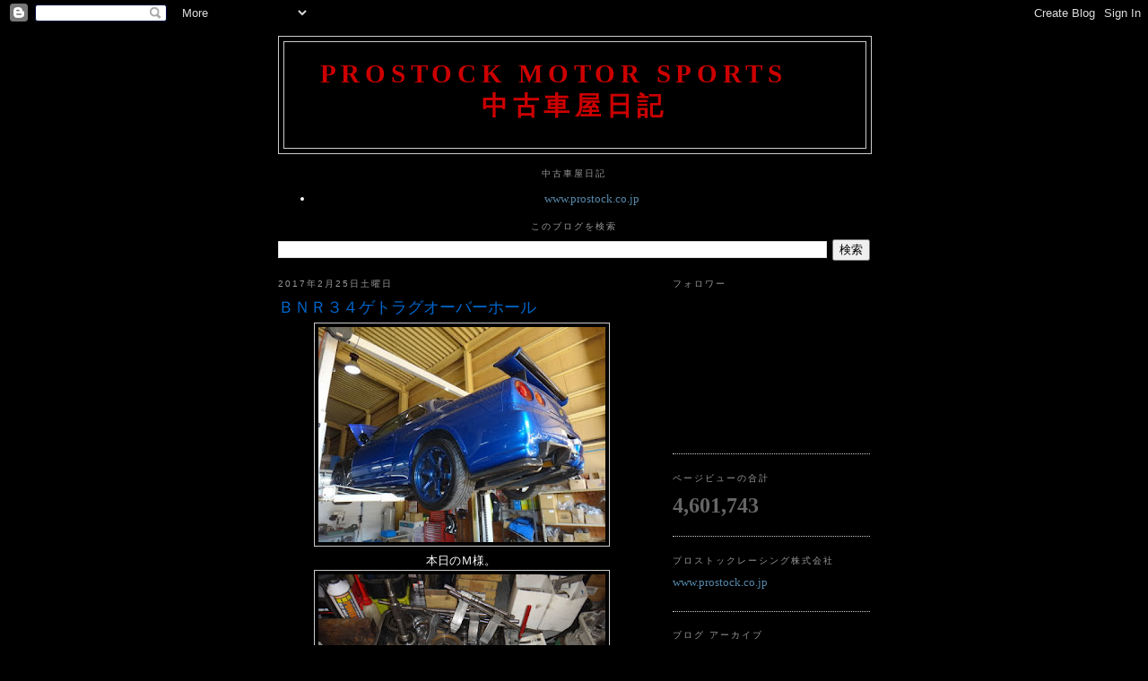

--- FILE ---
content_type: text/html; charset=UTF-8
request_url: https://prostockmotorsports.blogspot.com/2017/02/blog-post_50.html
body_size: 14939
content:
<!DOCTYPE html>
<html dir='ltr'>
<head>
<link href='https://www.blogger.com/static/v1/widgets/2944754296-widget_css_bundle.css' rel='stylesheet' type='text/css'/>
<meta content='text/html; charset=UTF-8' http-equiv='Content-Type'/>
<meta content='blogger' name='generator'/>
<link href='https://prostockmotorsports.blogspot.com/favicon.ico' rel='icon' type='image/x-icon'/>
<link href='https://prostockmotorsports.blogspot.com/2017/02/blog-post_50.html' rel='canonical'/>
<link rel="alternate" type="application/atom+xml" title="Prostock Motor Sports      &#12288; 中古車屋日記 - Atom" href="https://prostockmotorsports.blogspot.com/feeds/posts/default" />
<link rel="alternate" type="application/rss+xml" title="Prostock Motor Sports      &#12288; 中古車屋日記 - RSS" href="https://prostockmotorsports.blogspot.com/feeds/posts/default?alt=rss" />
<link rel="service.post" type="application/atom+xml" title="Prostock Motor Sports      &#12288; 中古車屋日記 - Atom" href="https://www.blogger.com/feeds/2995775412266136232/posts/default" />

<link rel="alternate" type="application/atom+xml" title="Prostock Motor Sports      &#12288; 中古車屋日記 - Atom" href="https://prostockmotorsports.blogspot.com/feeds/7181484062912619642/comments/default" />
<!--Can't find substitution for tag [blog.ieCssRetrofitLinks]-->
<link href='https://blogger.googleusercontent.com/img/b/R29vZ2xl/AVvXsEi3bFKLNGzGOHaFUwAPDUdiLG7QjMtD23hhP-49lDI7vz4Dgy0n8nmdZ2S_zUZH-Evh2Itcmel6X98KYKo_hViniDJdPMFDCau8X4BGKbaVebgz3ZH2AFiqVQ-3zVUpQYBBw2dFxbUxn4YB/s320/DSC09777.JPG' rel='image_src'/>
<meta content='https://prostockmotorsports.blogspot.com/2017/02/blog-post_50.html' property='og:url'/>
<meta content='ＢＮＲ３４ゲトラグオーバーホール' property='og:title'/>
<meta content='   本日のＭ様。      ゲトラグミッションを分解後      在庫していたメインシャフトのシンクロの      交換をしてから      カウンターシャフトをスタンドに立てて      スナップリングを選択してから      メインシャフトに取付し      ６速カウンター...' property='og:description'/>
<meta content='https://blogger.googleusercontent.com/img/b/R29vZ2xl/AVvXsEi3bFKLNGzGOHaFUwAPDUdiLG7QjMtD23hhP-49lDI7vz4Dgy0n8nmdZ2S_zUZH-Evh2Itcmel6X98KYKo_hViniDJdPMFDCau8X4BGKbaVebgz3ZH2AFiqVQ-3zVUpQYBBw2dFxbUxn4YB/w1200-h630-p-k-no-nu/DSC09777.JPG' property='og:image'/>
<title>Prostock Motor Sports      &#12288; 中古車屋日記: ＢＮＲ３４ゲトラグオーバーホール</title>
<style id='page-skin-1' type='text/css'><!--
/*
-----------------------------------------------
Blogger Template Style
Name:     Minima
Date:     26 Feb 2004
Updated by: Blogger Team
----------------------------------------------- */
/* Variable definitions
====================
<Variable name="bgcolor" description="Page Background Color"
type="color" default="#fff">
<Variable name="textcolor" description="Text Color"
type="color" default="#333">
<Variable name="linkcolor" description="Link Color"
type="color" default="#58a">
<Variable name="pagetitlecolor" description="Blog Title Color"
type="color" default="#666">
<Variable name="descriptioncolor" description="Blog Description Color"
type="color" default="#999">
<Variable name="titlecolor" description="Post Title Color"
type="color" default="#c60">
<Variable name="bordercolor" description="Border Color"
type="color" default="#ccc">
<Variable name="sidebarcolor" description="Sidebar Title Color"
type="color" default="#999">
<Variable name="sidebartextcolor" description="Sidebar Text Color"
type="color" default="#666">
<Variable name="visitedlinkcolor" description="Visited Link Color"
type="color" default="#999">
<Variable name="bodyfont" description="Text Font"
type="font" default="normal normal 100% Georgia, Serif">
<Variable name="headerfont" description="Sidebar Title Font"
type="font"
default="normal normal 78% 'Trebuchet MS',Trebuchet,Arial,Verdana,Sans-serif">
<Variable name="pagetitlefont" description="Blog Title Font"
type="font"
default="normal normal 200% Georgia, Serif">
<Variable name="descriptionfont" description="Blog Description Font"
type="font"
default="normal normal 78% 'Trebuchet MS', Trebuchet, Arial, Verdana, Sans-serif">
<Variable name="postfooterfont" description="Post Footer Font"
type="font"
default="normal normal 78% 'Trebuchet MS', Trebuchet, Arial, Verdana, Sans-serif">
<Variable name="startSide" description="Side where text starts in blog language"
type="automatic" default="left">
<Variable name="endSide" description="Side where text ends in blog language"
type="automatic" default="right">
*/
/* Use this with templates/template-twocol.html */
body, .body-fauxcolumn-outer {
background:#000000;
margin:0;
color:#ffffff;
font:x-small Georgia Serif;
font-size/* */:/**/small;
font-size: /**/small;
text-align: center;
}
a:link {
color:#5588aa;
text-decoration:none;
}
a:visited {
color:#E895CC;
text-decoration:none;
}
a:hover {
color:#0066CC;
text-decoration:underline;
}
a img {
border-width:0;
}
/* Header
-----------------------------------------------
*/
#header-wrapper {
width:660px;
margin:0 auto 10px;
border:1px solid #cccccc;
}
#header-inner {
background-position: center;
margin-left: auto;
margin-right: auto;
}
#header {
margin: 5px;
border: 1px solid #cccccc;
text-align: center;
color:#cc0000;
}
#header h1 {
margin:5px 5px 0;
padding:15px 20px .25em;
line-height:1.2em;
text-transform:uppercase;
letter-spacing:.2em;
font: normal bold 220% Georgia, Times, serif;
}
#header a {
color:#cc0000;
text-decoration:none;
}
#header a:hover {
color:#cc0000;
}
#header .description {
margin:0 5px 5px;
padding:0 20px 15px;
max-width:700px;
text-transform:uppercase;
letter-spacing:.2em;
line-height: 1.4em;
font: normal normal 78% 'Trebuchet MS', Trebuchet, Arial, Verdana, Sans-serif;
color: #999999;
}
#header img {
margin-left: auto;
margin-right: auto;
}
/* Outer-Wrapper
----------------------------------------------- */
#outer-wrapper {
width: 660px;
margin:0 auto;
padding:10px;
text-align:left;
font: normal normal 100% Georgia, Serif;
}
#main-wrapper {
width: 410px;
float: left;
word-wrap: break-word; /* fix for long text breaking sidebar float in IE */
overflow: hidden;     /* fix for long non-text content breaking IE sidebar float */
}
#sidebar-wrapper {
width: 220px;
float: right;
word-wrap: break-word; /* fix for long text breaking sidebar float in IE */
overflow: hidden;      /* fix for long non-text content breaking IE sidebar float */
}
/* Headings
----------------------------------------------- */
h2 {
margin:1.5em 0 .75em;
font:normal normal 78% 'Trebuchet MS',Trebuchet,Arial,Verdana,Sans-serif;
line-height: 1.4em;
text-transform:uppercase;
letter-spacing:.2em;
color:#999999;
}
/* Posts
-----------------------------------------------
*/
h2.date-header {
margin:1.5em 0 .5em;
}
.post {
margin:.5em 0 1.5em;
border-bottom:1px dotted #cccccc;
padding-bottom:1.5em;
}
.post h3 {
margin:.25em 0 0;
padding:0 0 4px;
font-size:140%;
font-weight:normal;
line-height:1.4em;
color:#0066CC;
}
.post h3 a, .post h3 a:visited, .post h3 strong {
display:block;
text-decoration:none;
color:#0066CC;
font-weight:normal;
}
.post h3 strong, .post h3 a:hover {
color:#ffffff;
}
.post-body {
margin:0 0 .75em;
line-height:1.6em;
}
.post-body blockquote {
line-height:1.3em;
}
.post-footer {
margin: .75em 0;
color:#999999;
text-transform:uppercase;
letter-spacing:.1em;
font: normal normal 78% 'Trebuchet MS', Trebuchet, Arial, Verdana, Sans-serif;
line-height: 1.4em;
}
.comment-link {
margin-left:.6em;
}
.post img, table.tr-caption-container {
padding:4px;
border:1px solid #cccccc;
}
.tr-caption-container img {
border: none;
padding: 0;
}
.post blockquote {
margin:1em 20px;
}
.post blockquote p {
margin:.75em 0;
}
/* Comments
----------------------------------------------- */
#comments h4 {
margin:1em 0;
font-weight: bold;
line-height: 1.4em;
text-transform:uppercase;
letter-spacing:.2em;
color: #999999;
}
#comments-block {
margin:1em 0 1.5em;
line-height:1.6em;
}
#comments-block .comment-author {
margin:.5em 0;
}
#comments-block .comment-body {
margin:.25em 0 0;
}
#comments-block .comment-footer {
margin:-.25em 0 2em;
line-height: 1.4em;
text-transform:uppercase;
letter-spacing:.1em;
}
#comments-block .comment-body p {
margin:0 0 .75em;
}
.deleted-comment {
font-style:italic;
color:gray;
}
#blog-pager-newer-link {
float: left;
}
#blog-pager-older-link {
float: right;
}
#blog-pager {
text-align: center;
}
.feed-links {
clear: both;
line-height: 2.5em;
}
/* Sidebar Content
----------------------------------------------- */
.sidebar {
color: #666666;
line-height: 1.5em;
}
.sidebar ul {
list-style:none;
margin:0 0 0;
padding:0 0 0;
}
.sidebar li {
margin:0;
padding-top:0;
padding-right:0;
padding-bottom:.25em;
padding-left:15px;
text-indent:-15px;
line-height:1.5em;
}
.sidebar .widget, .main .widget {
border-bottom:1px dotted #cccccc;
margin:0 0 1.5em;
padding:0 0 1.5em;
}
.main .Blog {
border-bottom-width: 0;
}
/* Profile
----------------------------------------------- */
.profile-img {
float: left;
margin-top: 0;
margin-right: 5px;
margin-bottom: 5px;
margin-left: 0;
padding: 4px;
border: 1px solid #cccccc;
}
.profile-data {
margin:0;
text-transform:uppercase;
letter-spacing:.1em;
font: normal normal 78% 'Trebuchet MS', Trebuchet, Arial, Verdana, Sans-serif;
color: #999999;
font-weight: bold;
line-height: 1.6em;
}
.profile-datablock {
margin:.5em 0 .5em;
}
.profile-textblock {
margin: 0.5em 0;
line-height: 1.6em;
}
.profile-link {
font: normal normal 78% 'Trebuchet MS', Trebuchet, Arial, Verdana, Sans-serif;
text-transform: uppercase;
letter-spacing: .1em;
}
/* Footer
----------------------------------------------- */
#footer {
width:660px;
clear:both;
margin:0 auto;
padding-top:15px;
line-height: 1.6em;
text-transform:uppercase;
letter-spacing:.1em;
text-align: center;
}

--></style>
<script type='text/javascript'>
        (function(i,s,o,g,r,a,m){i['GoogleAnalyticsObject']=r;i[r]=i[r]||function(){
        (i[r].q=i[r].q||[]).push(arguments)},i[r].l=1*new Date();a=s.createElement(o),
        m=s.getElementsByTagName(o)[0];a.async=1;a.src=g;m.parentNode.insertBefore(a,m)
        })(window,document,'script','https://www.google-analytics.com/analytics.js','ga');
        ga('create', 'UA-120579878-2', 'auto', 'blogger');
        ga('blogger.send', 'pageview');
      </script>
<link href='https://www.blogger.com/dyn-css/authorization.css?targetBlogID=2995775412266136232&amp;zx=358a4aea-9418-4135-b08c-df0ede203ab2' media='none' onload='if(media!=&#39;all&#39;)media=&#39;all&#39;' rel='stylesheet'/><noscript><link href='https://www.blogger.com/dyn-css/authorization.css?targetBlogID=2995775412266136232&amp;zx=358a4aea-9418-4135-b08c-df0ede203ab2' rel='stylesheet'/></noscript>
<meta name='google-adsense-platform-account' content='ca-host-pub-1556223355139109'/>
<meta name='google-adsense-platform-domain' content='blogspot.com'/>

</head>
<body>
<div class='navbar section' id='navbar'><div class='widget Navbar' data-version='1' id='Navbar1'><script type="text/javascript">
    function setAttributeOnload(object, attribute, val) {
      if(window.addEventListener) {
        window.addEventListener('load',
          function(){ object[attribute] = val; }, false);
      } else {
        window.attachEvent('onload', function(){ object[attribute] = val; });
      }
    }
  </script>
<div id="navbar-iframe-container"></div>
<script type="text/javascript" src="https://apis.google.com/js/platform.js"></script>
<script type="text/javascript">
      gapi.load("gapi.iframes:gapi.iframes.style.bubble", function() {
        if (gapi.iframes && gapi.iframes.getContext) {
          gapi.iframes.getContext().openChild({
              url: 'https://www.blogger.com/navbar/2995775412266136232?po\x3d7181484062912619642\x26origin\x3dhttps://prostockmotorsports.blogspot.com',
              where: document.getElementById("navbar-iframe-container"),
              id: "navbar-iframe"
          });
        }
      });
    </script><script type="text/javascript">
(function() {
var script = document.createElement('script');
script.type = 'text/javascript';
script.src = '//pagead2.googlesyndication.com/pagead/js/google_top_exp.js';
var head = document.getElementsByTagName('head')[0];
if (head) {
head.appendChild(script);
}})();
</script>
</div></div>
<div id='outer-wrapper'><div id='wrap2'>
<!-- skip links for text browsers -->
<span id='skiplinks' style='display:none;'>
<a href='#main'>skip to main </a> |
      <a href='#sidebar'>skip to sidebar</a>
</span>
<div id='header-wrapper'>
<div class='header section' id='header'><div class='widget Header' data-version='1' id='Header1'>
<div id='header-inner'>
<div class='titlewrapper'>
<h1 class='title'>
<a href='https://prostockmotorsports.blogspot.com/'>
Prostock Motor Sports      &#12288; 中古車屋日記
</a>
</h1>
</div>
<div class='descriptionwrapper'>
<p class='description'><span>
</span></p>
</div>
</div>
</div></div>
</div>
<div id='content-wrapper'>
<div id='crosscol-wrapper' style='text-align:center'>
<div class='crosscol section' id='crosscol'><div class='widget LinkList' data-version='1' id='LinkList1'>
<h2>中古車屋日記</h2>
<div class='widget-content'>
<ul>
<li><a href='http://www.prostock.co.jp/'>www.prostock.co.jp</a></li>
</ul>
<div class='clear'></div>
</div>
</div><div class='widget BlogSearch' data-version='1' id='BlogSearch1'>
<h2 class='title'>このブログを検索</h2>
<div class='widget-content'>
<div id='BlogSearch1_form'>
<form action='https://prostockmotorsports.blogspot.com/search' class='gsc-search-box' target='_top'>
<table cellpadding='0' cellspacing='0' class='gsc-search-box'>
<tbody>
<tr>
<td class='gsc-input'>
<input autocomplete='off' class='gsc-input' name='q' size='10' title='search' type='text' value=''/>
</td>
<td class='gsc-search-button'>
<input class='gsc-search-button' title='search' type='submit' value='検索'/>
</td>
</tr>
</tbody>
</table>
</form>
</div>
</div>
<div class='clear'></div>
</div></div>
</div>
<div id='main-wrapper'>
<div class='main section' id='main'><div class='widget Blog' data-version='1' id='Blog1'>
<div class='blog-posts hfeed'>

          <div class="date-outer">
        
<h2 class='date-header'><span>2017年2月25日土曜日</span></h2>

          <div class="date-posts">
        
<div class='post-outer'>
<div class='post hentry'>
<a name='7181484062912619642'></a>
<h3 class='post-title entry-title'>
<a href='https://prostockmotorsports.blogspot.com/2017/02/blog-post_50.html'>ＢＮＲ３４ゲトラグオーバーホール</a>
</h3>
<div class='post-header-line-1'></div>
<div class='post-body entry-content'>
<div class="separator" style="clear: both; text-align: center;">
<a href="https://blogger.googleusercontent.com/img/b/R29vZ2xl/AVvXsEi3bFKLNGzGOHaFUwAPDUdiLG7QjMtD23hhP-49lDI7vz4Dgy0n8nmdZ2S_zUZH-Evh2Itcmel6X98KYKo_hViniDJdPMFDCau8X4BGKbaVebgz3ZH2AFiqVQ-3zVUpQYBBw2dFxbUxn4YB/s1600/DSC09777.JPG" imageanchor="1" style="margin-left: 1em; margin-right: 1em;"><img border="0" height="240" src="https://blogger.googleusercontent.com/img/b/R29vZ2xl/AVvXsEi3bFKLNGzGOHaFUwAPDUdiLG7QjMtD23hhP-49lDI7vz4Dgy0n8nmdZ2S_zUZH-Evh2Itcmel6X98KYKo_hViniDJdPMFDCau8X4BGKbaVebgz3ZH2AFiqVQ-3zVUpQYBBw2dFxbUxn4YB/s320/DSC09777.JPG" width="320" /></a></div>
<div class="separator" style="clear: both; text-align: center;">
本日のＭ様&#12290;&nbsp;</div>
<div class="separator" style="clear: both; text-align: center;">
<a href="https://blogger.googleusercontent.com/img/b/R29vZ2xl/AVvXsEjSka7gqwZs2jmoWFWr5-kK6BEZ5eE6JwAYw-7cAOuwojlGv6TGivh8xR3xcQZxkGDIup4NGvYDdS85sIEIQIw6t1oWx91ZOsGXtFwRsS0f8xCiWirgKfSDHwMMtCtQ2qDEy-kQA_k-yCAL/s1600/DSC09900+%25282%2529.JPG" imageanchor="1" style="margin-left: 1em; margin-right: 1em;"><img border="0" height="240" src="https://blogger.googleusercontent.com/img/b/R29vZ2xl/AVvXsEjSka7gqwZs2jmoWFWr5-kK6BEZ5eE6JwAYw-7cAOuwojlGv6TGivh8xR3xcQZxkGDIup4NGvYDdS85sIEIQIw6t1oWx91ZOsGXtFwRsS0f8xCiWirgKfSDHwMMtCtQ2qDEy-kQA_k-yCAL/s320/DSC09900+%25282%2529.JPG" width="320" /></a></div>
<div class="separator" style="clear: both; text-align: center;">
ゲトラグミッションを分解後&nbsp;</div>
<div class="separator" style="clear: both; text-align: center;">
<a href="https://blogger.googleusercontent.com/img/b/R29vZ2xl/AVvXsEi3qX9X_nWnJ8NBJ2GX3iF09Cyz1WIr97XNC04zr-XqBCxX0C42NKEomvb-2ZzfQZh95_8DExydXqz88HOLbIYYhA9sTKmNAUBCLZwWHyFiAnZHcmESJ3pgRvHGWRPkZClgkHliPg-gXQcT/s1600/DSC09904+%25282%2529.JPG" imageanchor="1" style="margin-left: 1em; margin-right: 1em;"><img border="0" height="240" src="https://blogger.googleusercontent.com/img/b/R29vZ2xl/AVvXsEi3qX9X_nWnJ8NBJ2GX3iF09Cyz1WIr97XNC04zr-XqBCxX0C42NKEomvb-2ZzfQZh95_8DExydXqz88HOLbIYYhA9sTKmNAUBCLZwWHyFiAnZHcmESJ3pgRvHGWRPkZClgkHliPg-gXQcT/s320/DSC09904+%25282%2529.JPG" width="320" /></a></div>
<div class="separator" style="clear: both; text-align: center;">
在庫していたメインシャフトのシンクロの&nbsp;</div>
<div class="separator" style="clear: both; text-align: center;">
<a href="https://blogger.googleusercontent.com/img/b/R29vZ2xl/AVvXsEjaiQg1bCKHUUTxqNqMfPcnp7k6UEC-YuYyIwWner__9i2Pzh7LqGvXPfFxPqkYa5AuxBNVzlBqSA91q6u7gxer5Ytn_9QGN9buSMez0m4vt-2IKQdJDdNBJWZW3fbq61wGA1pwAmBMfV3w/s1600/DSC09905+%25282%2529.JPG" imageanchor="1" style="margin-left: 1em; margin-right: 1em;"><img border="0" height="240" src="https://blogger.googleusercontent.com/img/b/R29vZ2xl/AVvXsEjaiQg1bCKHUUTxqNqMfPcnp7k6UEC-YuYyIwWner__9i2Pzh7LqGvXPfFxPqkYa5AuxBNVzlBqSA91q6u7gxer5Ytn_9QGN9buSMez0m4vt-2IKQdJDdNBJWZW3fbq61wGA1pwAmBMfV3w/s320/DSC09905+%25282%2529.JPG" width="320" /></a></div>
<div class="separator" style="clear: both; text-align: center;">
交換をしてから&nbsp;</div>
<div class="separator" style="clear: both; text-align: center;">
<a href="https://blogger.googleusercontent.com/img/b/R29vZ2xl/AVvXsEgbIQov5zfKTmqCvGhjuPgP71r454eMQA7lPH72yyMKIcrOjHOrNhFYhnq18Fnd30pDh_7Z7Pj3Elcp0gyEmql6JTpUEllPmgLvq017Soxm5jFAYx5gAw9oJA8gMmaflf14-jT8aJEsh_vr/s1600/DSC09906+%25282%2529.JPG" imageanchor="1" style="margin-left: 1em; margin-right: 1em;"><img border="0" height="240" src="https://blogger.googleusercontent.com/img/b/R29vZ2xl/AVvXsEgbIQov5zfKTmqCvGhjuPgP71r454eMQA7lPH72yyMKIcrOjHOrNhFYhnq18Fnd30pDh_7Z7Pj3Elcp0gyEmql6JTpUEllPmgLvq017Soxm5jFAYx5gAw9oJA8gMmaflf14-jT8aJEsh_vr/s320/DSC09906+%25282%2529.JPG" width="320" /></a></div>
<div class="separator" style="clear: both; text-align: center;">
カウンターシャフトをスタンドに立てて&nbsp;</div>
<div class="separator" style="clear: both; text-align: center;">
<a href="https://blogger.googleusercontent.com/img/b/R29vZ2xl/AVvXsEhPne9hWB8gV8UsjzpdtepDHhPk5ML-i9fvMLGR6s2JDdDr0uXQhYGSNRQbiq5CIpA-gwMQJ7E_ni0ZanmjEU6RamH7YHlSFbcIfgdEkfLfkyA2dZ8D7UIr4b7kdevB1cUqUfgVLgXNsfU4/s1600/DSC09912.JPG" imageanchor="1" style="margin-left: 1em; margin-right: 1em;"><img border="0" height="240" src="https://blogger.googleusercontent.com/img/b/R29vZ2xl/AVvXsEhPne9hWB8gV8UsjzpdtepDHhPk5ML-i9fvMLGR6s2JDdDr0uXQhYGSNRQbiq5CIpA-gwMQJ7E_ni0ZanmjEU6RamH7YHlSFbcIfgdEkfLfkyA2dZ8D7UIr4b7kdevB1cUqUfgVLgXNsfU4/s320/DSC09912.JPG" width="320" /></a></div>
<div class="separator" style="clear: both; text-align: center;">
スナップリングを選択してから&nbsp;</div>
<div class="separator" style="clear: both; text-align: center;">
<a href="https://blogger.googleusercontent.com/img/b/R29vZ2xl/AVvXsEi__HoPuoyuzaNvWrxV2WgaQzki6R-7Ai6m-IE8FfX8C_-7S3ny_hIU8YqkLsm41eD6has0o4LvyzmrOp971yewLoluSUIstOfrj3vZuYadZKYHr3y1yMnPEE6POfOtdT7Lovn_eAl7i0Ve/s1600/DSC09913.JPG" imageanchor="1" style="margin-left: 1em; margin-right: 1em;"><img border="0" height="240" src="https://blogger.googleusercontent.com/img/b/R29vZ2xl/AVvXsEi__HoPuoyuzaNvWrxV2WgaQzki6R-7Ai6m-IE8FfX8C_-7S3ny_hIU8YqkLsm41eD6has0o4LvyzmrOp971yewLoluSUIstOfrj3vZuYadZKYHr3y1yMnPEE6POfOtdT7Lovn_eAl7i0Ve/s320/DSC09913.JPG" width="320" /></a></div>
<div class="separator" style="clear: both; text-align: center;">
メインシャフトに取付し&nbsp;</div>
<div class="separator" style="clear: both; text-align: center;">
<a href="https://blogger.googleusercontent.com/img/b/R29vZ2xl/AVvXsEj-xbrVJozbzHHAbVyzII3VVxQtlSeHLQhyphenhyphenB-wx-vSrc5L3QrioUXHX7NHenbw4CldyG9ykKuWedC8Ic327nT1oQCBLqJk0FgbN-2K1uZGwNzr4v5_8aiI1JnpL1tNofSNT5IRtzDBKesLJ/s1600/DSC09919.JPG" imageanchor="1" style="margin-left: 1em; margin-right: 1em;"><img border="0" height="240" src="https://blogger.googleusercontent.com/img/b/R29vZ2xl/AVvXsEj-xbrVJozbzHHAbVyzII3VVxQtlSeHLQhyphenhyphenB-wx-vSrc5L3QrioUXHX7NHenbw4CldyG9ykKuWedC8Ic327nT1oQCBLqJk0FgbN-2K1uZGwNzr4v5_8aiI1JnpL1tNofSNT5IRtzDBKesLJ/s320/DSC09919.JPG" width="320" /></a></div>
<div class="separator" style="clear: both; text-align: center;">
６速カウンターギヤを取付</div>
<div class="separator" style="clear: both; text-align: center;">
<a href="https://blogger.googleusercontent.com/img/b/R29vZ2xl/AVvXsEisVU6iErd4cAJRs1i70jj3kDgS0tnQvOIeh3_lPPC1F1BqTOTvSkqH0WMX8GWg5x7ILm5jrQKHZCG77QnkZ10VTL_2hCwaDwpy7w9JjtDsDcdJiUUdzWuiXfYuO3lCfTYNGnkhT5JgJkf5/s1600/DSC09937+%25282%2529.JPG" imageanchor="1" style="margin-left: 1em; margin-right: 1em;"><img border="0" height="240" src="https://blogger.googleusercontent.com/img/b/R29vZ2xl/AVvXsEisVU6iErd4cAJRs1i70jj3kDgS0tnQvOIeh3_lPPC1F1BqTOTvSkqH0WMX8GWg5x7ILm5jrQKHZCG77QnkZ10VTL_2hCwaDwpy7w9JjtDsDcdJiUUdzWuiXfYuO3lCfTYNGnkhT5JgJkf5/s320/DSC09937+%25282%2529.JPG" width="320" /></a></div>
<div class="separator" style="clear: both; text-align: center;">
インプットシャフト取付&nbsp;</div>
<div class="separator" style="clear: both; text-align: center;">
<a href="https://blogger.googleusercontent.com/img/b/R29vZ2xl/AVvXsEgBmN8KO_uMspXMjt6pAcdUoR3UnyqGNH_P3wkCEksZzT9nzeN0msuxdGYrFOs5-ydmZj9jwl2-dH1nWj_6NsEoLZPEX74Jn9TNNkIdhnGL86xvXoZlE6BgBQIhrhz1R3t0WCaKsKWGbKFP/s1600/DSC09941+%25282%2529.JPG" imageanchor="1" style="margin-left: 1em; margin-right: 1em;"><img border="0" height="240" src="https://blogger.googleusercontent.com/img/b/R29vZ2xl/AVvXsEgBmN8KO_uMspXMjt6pAcdUoR3UnyqGNH_P3wkCEksZzT9nzeN0msuxdGYrFOs5-ydmZj9jwl2-dH1nWj_6NsEoLZPEX74Jn9TNNkIdhnGL86xvXoZlE6BgBQIhrhz1R3t0WCaKsKWGbKFP/s320/DSC09941+%25282%2529.JPG" width="320" /></a></div>
<div class="separator" style="clear: both; text-align: center;">
カウンタードライブギヤ組付け</div>
<div class="separator" style="clear: both; text-align: center;">
<a href="https://blogger.googleusercontent.com/img/b/R29vZ2xl/AVvXsEi1zI4iFttqpcbrmwQ4JxfO66JlnmEHOXJi1-Eh4EKdI56NjhNaB3gAVfWTc3IRXYcaEnI4RZEL3ixbfdkGno9zIyRGUHTYvBILH0TvpSNMLbad_KAk7HBQ2HFCdQYwtUFU9gIJMLbb67iM/s1600/DSC09956.JPG" imageanchor="1" style="margin-left: 1em; margin-right: 1em;"><img border="0" height="240" src="https://blogger.googleusercontent.com/img/b/R29vZ2xl/AVvXsEi1zI4iFttqpcbrmwQ4JxfO66JlnmEHOXJi1-Eh4EKdI56NjhNaB3gAVfWTc3IRXYcaEnI4RZEL3ixbfdkGno9zIyRGUHTYvBILH0TvpSNMLbad_KAk7HBQ2HFCdQYwtUFU9gIJMLbb67iM/s320/DSC09956.JPG" width="320" /></a></div>
<div class="separator" style="clear: both; text-align: center;">
ロックナットを規定トルクで締め付けし</div>
<div class="separator" style="clear: both; text-align: center;">
</div>
<div class="separator" style="clear: both; text-align: center;">
<a href="https://blogger.googleusercontent.com/img/b/R29vZ2xl/AVvXsEgofSakDJDe-Uk_igRCJBNBi1kiHTyfz4JlBjdGkfMvLTWKhUdDa6tfp2JAqFo0z8UffC9QMIkTW_UkL0hPcBpGmJWgYPk0VMfjnA6-fNyS3Lm2oTiyz7GNGs-tLluNJbrHQmfque493fip/s1600/DSC09932.JPG" imageanchor="1" style="margin-left: 1em; margin-right: 1em;"><img border="0" height="240" src="https://blogger.googleusercontent.com/img/b/R29vZ2xl/AVvXsEgofSakDJDe-Uk_igRCJBNBi1kiHTyfz4JlBjdGkfMvLTWKhUdDa6tfp2JAqFo0z8UffC9QMIkTW_UkL0hPcBpGmJWgYPk0VMfjnA6-fNyS3Lm2oTiyz7GNGs-tLluNJbrHQmfque493fip/s320/DSC09932.JPG" width="320" /></a></div>
<div class="separator" style="clear: both; text-align: center;">
オイルシール交換と &nbsp;&nbsp;</div>
<div class="separator" style="clear: both; text-align: center;">
<a href="https://blogger.googleusercontent.com/img/b/R29vZ2xl/AVvXsEgZY1idFJFyxXb7UFFmFA6G0kHOKwCICMLvObL82WFqXyIJkYgvBtBq50Wf0sZ5EENUgb-3_61ignMAzCtEnyOW-FXpxcsnvGHKjFU2nKqoTlUKM3QjJ50Vi32c9PSo8hoLHlP-B88vojCJ/s1600/DSC09955.JPG" imageanchor="1" style="margin-left: 1em; margin-right: 1em;"><img border="0" height="240" src="https://blogger.googleusercontent.com/img/b/R29vZ2xl/AVvXsEgZY1idFJFyxXb7UFFmFA6G0kHOKwCICMLvObL82WFqXyIJkYgvBtBq50Wf0sZ5EENUgb-3_61ignMAzCtEnyOW-FXpxcsnvGHKjFU2nKqoTlUKM3QjJ50Vi32c9PSo8hoLHlP-B88vojCJ/s320/DSC09955.JPG" width="320" /></a></div>
<div class="separator" style="clear: both; text-align: center;">
スプリング交換をしたフロントハウジングに</div>
<div class="separator" style="clear: both; text-align: center;">
</div>
<div class="separator" style="clear: both; text-align: center;">
<a href="https://blogger.googleusercontent.com/img/b/R29vZ2xl/AVvXsEjMDAb_aW7LHWO_tBAOq5d8HZZ5Dbnd5Ql0tyTuL4keWwZnoFDpNpXWxnU84VdCKapPxlE_zMeWvNbCWX8C9uNQMR9clC1K2J3nCpJJ8JiMjPWOTTUSoJg4tsSuzIPBJQEQXdzBQX3H49_Q/s1600/DSC09971.JPG" imageanchor="1" style="margin-left: 1em; margin-right: 1em;"><img border="0" height="240" src="https://blogger.googleusercontent.com/img/b/R29vZ2xl/AVvXsEjMDAb_aW7LHWO_tBAOq5d8HZZ5Dbnd5Ql0tyTuL4keWwZnoFDpNpXWxnU84VdCKapPxlE_zMeWvNbCWX8C9uNQMR9clC1K2J3nCpJJ8JiMjPWOTTUSoJg4tsSuzIPBJQEQXdzBQX3H49_Q/s320/DSC09971.JPG" width="320" /></a></div>
<div class="separator" style="clear: both; text-align: center;">
組付けし</div>
<div class="separator" style="clear: both; text-align: center;">
<a href="https://blogger.googleusercontent.com/img/b/R29vZ2xl/AVvXsEjrjjcXZGByT7tWFDIwXdbIxCO0cevHn8pyAsZWQCxTbiMLQgNfQyJzFmN8yCSSlVj78Tx3QuBEcxXH898d0CiR-SUVD44ur0nZTxa_PMOHMTOyv1Jb_VJJoz2KR9IseUQHt9BFBRphBKWT/s1600/DSC09787.JPG" imageanchor="1" style="margin-left: 1em; margin-right: 1em;"><img border="0" height="240" src="https://blogger.googleusercontent.com/img/b/R29vZ2xl/AVvXsEjrjjcXZGByT7tWFDIwXdbIxCO0cevHn8pyAsZWQCxTbiMLQgNfQyJzFmN8yCSSlVj78Tx3QuBEcxXH898d0CiR-SUVD44ur0nZTxa_PMOHMTOyv1Jb_VJJoz2KR9IseUQHt9BFBRphBKWT/s320/DSC09787.JPG" width="320" /></a></div>
<div class="separator" style="clear: both; text-align: center;">
只今&#12289;リアハウジングのドレンボルト修正中&#65374;</div>
<div class="separator" style="clear: both; text-align: center;">
</div>
<div class="separator" style="clear: both; text-align: center;">
</div>
<div style='clear: both;'></div>
</div>
<div class='post-footer'>
<div class='post-footer-line post-footer-line-1'><span class='post-author vcard'>
投稿者
<span class='fn'>Prostock Racing</span>
</span>
<span class='post-timestamp'>
時刻:
<a class='timestamp-link' href='https://prostockmotorsports.blogspot.com/2017/02/blog-post_50.html' rel='bookmark' title='permanent link'><abbr class='published' title='2017-02-25T18:23:00+09:00'>18:23</abbr></a>
</span>
<span class='post-comment-link'>
</span>
<span class='post-icons'>
<span class='item-control blog-admin pid-281990859'>
<a href='https://www.blogger.com/post-edit.g?blogID=2995775412266136232&postID=7181484062912619642&from=pencil' title='投稿を編集'>
<img alt='' class='icon-action' height='18' src='https://resources.blogblog.com/img/icon18_edit_allbkg.gif' width='18'/>
</a>
</span>
</span>
</div>
<div class='post-footer-line post-footer-line-2'><span class='post-labels'>
</span>
</div>
<div class='post-footer-line post-footer-line-3'></div>
</div>
</div>
<div class='comments' id='comments'>
<a name='comments'></a>
</div>
</div>

        </div></div>
      
</div>
<div class='blog-pager' id='blog-pager'>
<span id='blog-pager-newer-link'>
<a class='blog-pager-newer-link' href='https://prostockmotorsports.blogspot.com/2017/02/blog-post_667.html' id='Blog1_blog-pager-newer-link' title='次の投稿'>次の投稿</a>
</span>
<span id='blog-pager-older-link'>
<a class='blog-pager-older-link' href='https://prostockmotorsports.blogspot.com/2017/02/blog-post_76.html' id='Blog1_blog-pager-older-link' title='前の投稿'>前の投稿</a>
</span>
<a class='home-link' href='https://prostockmotorsports.blogspot.com/'>ホーム</a>
</div>
<div class='clear'></div>
<div class='post-feeds'>
</div>
</div></div>
</div>
<div id='sidebar-wrapper'>
<div class='sidebar section' id='sidebar'><div class='widget Followers' data-version='1' id='Followers1'>
<h2 class='title'>フォロワー</h2>
<div class='widget-content'>
<div id='Followers1-wrapper'>
<div style='margin-right:2px;'>
<div><script type="text/javascript" src="https://apis.google.com/js/platform.js"></script>
<div id="followers-iframe-container"></div>
<script type="text/javascript">
    window.followersIframe = null;
    function followersIframeOpen(url) {
      gapi.load("gapi.iframes", function() {
        if (gapi.iframes && gapi.iframes.getContext) {
          window.followersIframe = gapi.iframes.getContext().openChild({
            url: url,
            where: document.getElementById("followers-iframe-container"),
            messageHandlersFilter: gapi.iframes.CROSS_ORIGIN_IFRAMES_FILTER,
            messageHandlers: {
              '_ready': function(obj) {
                window.followersIframe.getIframeEl().height = obj.height;
              },
              'reset': function() {
                window.followersIframe.close();
                followersIframeOpen("https://www.blogger.com/followers/frame/2995775412266136232?colors\x3dCgt0cmFuc3BhcmVudBILdHJhbnNwYXJlbnQaByM2NjY2NjYiByM1NTg4YWEqByMwMDAwMDAyByMwMDY2Q0M6ByM2NjY2NjZCByM1NTg4YWFKByM5OTk5OTlSByM1NTg4YWFaC3RyYW5zcGFyZW50\x26pageSize\x3d21\x26hl\x3dja\x26origin\x3dhttps://prostockmotorsports.blogspot.com");
              },
              'open': function(url) {
                window.followersIframe.close();
                followersIframeOpen(url);
              }
            }
          });
        }
      });
    }
    followersIframeOpen("https://www.blogger.com/followers/frame/2995775412266136232?colors\x3dCgt0cmFuc3BhcmVudBILdHJhbnNwYXJlbnQaByM2NjY2NjYiByM1NTg4YWEqByMwMDAwMDAyByMwMDY2Q0M6ByM2NjY2NjZCByM1NTg4YWFKByM5OTk5OTlSByM1NTg4YWFaC3RyYW5zcGFyZW50\x26pageSize\x3d21\x26hl\x3dja\x26origin\x3dhttps://prostockmotorsports.blogspot.com");
  </script></div>
</div>
</div>
<div class='clear'></div>
</div>
</div><div class='widget Stats' data-version='1' id='Stats1'>
<h2>ページビューの合計</h2>
<div class='widget-content'>
<div id='Stats1_content' style='display: none;'>
<span class='counter-wrapper text-counter-wrapper' id='Stats1_totalCount'>
</span>
<div class='clear'></div>
</div>
</div>
</div><div class='widget LinkList' data-version='1' id='LinkList3'>
<h2>プロストックレーシング株式会社</h2>
<div class='widget-content'>
<ul>
<li><a href='http://www.prostock.co.jp'>www.prostock.co.jp</a></li>
</ul>
<div class='clear'></div>
</div>
</div><div class='widget BlogArchive' data-version='1' id='BlogArchive1'>
<h2>ブログ アーカイブ</h2>
<div class='widget-content'>
<div id='ArchiveList'>
<div id='BlogArchive1_ArchiveList'>
<ul class='hierarchy'>
<li class='archivedate collapsed'>
<a class='toggle' href='javascript:void(0)'>
<span class='zippy'>

        &#9658;&#160;
      
</span>
</a>
<a class='post-count-link' href='https://prostockmotorsports.blogspot.com/2026/'>
2026
</a>
<span class='post-count' dir='ltr'>(16)</span>
<ul class='hierarchy'>
<li class='archivedate collapsed'>
<a class='toggle' href='javascript:void(0)'>
<span class='zippy'>

        &#9658;&#160;
      
</span>
</a>
<a class='post-count-link' href='https://prostockmotorsports.blogspot.com/2026/01/'>
1月
</a>
<span class='post-count' dir='ltr'>(16)</span>
</li>
</ul>
</li>
</ul>
<ul class='hierarchy'>
<li class='archivedate collapsed'>
<a class='toggle' href='javascript:void(0)'>
<span class='zippy'>

        &#9658;&#160;
      
</span>
</a>
<a class='post-count-link' href='https://prostockmotorsports.blogspot.com/2025/'>
2025
</a>
<span class='post-count' dir='ltr'>(619)</span>
<ul class='hierarchy'>
<li class='archivedate collapsed'>
<a class='toggle' href='javascript:void(0)'>
<span class='zippy'>

        &#9658;&#160;
      
</span>
</a>
<a class='post-count-link' href='https://prostockmotorsports.blogspot.com/2025/12/'>
12月
</a>
<span class='post-count' dir='ltr'>(50)</span>
</li>
</ul>
<ul class='hierarchy'>
<li class='archivedate collapsed'>
<a class='toggle' href='javascript:void(0)'>
<span class='zippy'>

        &#9658;&#160;
      
</span>
</a>
<a class='post-count-link' href='https://prostockmotorsports.blogspot.com/2025/11/'>
11月
</a>
<span class='post-count' dir='ltr'>(57)</span>
</li>
</ul>
<ul class='hierarchy'>
<li class='archivedate collapsed'>
<a class='toggle' href='javascript:void(0)'>
<span class='zippy'>

        &#9658;&#160;
      
</span>
</a>
<a class='post-count-link' href='https://prostockmotorsports.blogspot.com/2025/10/'>
10月
</a>
<span class='post-count' dir='ltr'>(62)</span>
</li>
</ul>
<ul class='hierarchy'>
<li class='archivedate collapsed'>
<a class='toggle' href='javascript:void(0)'>
<span class='zippy'>

        &#9658;&#160;
      
</span>
</a>
<a class='post-count-link' href='https://prostockmotorsports.blogspot.com/2025/09/'>
9月
</a>
<span class='post-count' dir='ltr'>(34)</span>
</li>
</ul>
<ul class='hierarchy'>
<li class='archivedate collapsed'>
<a class='toggle' href='javascript:void(0)'>
<span class='zippy'>

        &#9658;&#160;
      
</span>
</a>
<a class='post-count-link' href='https://prostockmotorsports.blogspot.com/2025/08/'>
8月
</a>
<span class='post-count' dir='ltr'>(50)</span>
</li>
</ul>
<ul class='hierarchy'>
<li class='archivedate collapsed'>
<a class='toggle' href='javascript:void(0)'>
<span class='zippy'>

        &#9658;&#160;
      
</span>
</a>
<a class='post-count-link' href='https://prostockmotorsports.blogspot.com/2025/07/'>
7月
</a>
<span class='post-count' dir='ltr'>(43)</span>
</li>
</ul>
<ul class='hierarchy'>
<li class='archivedate collapsed'>
<a class='toggle' href='javascript:void(0)'>
<span class='zippy'>

        &#9658;&#160;
      
</span>
</a>
<a class='post-count-link' href='https://prostockmotorsports.blogspot.com/2025/06/'>
6月
</a>
<span class='post-count' dir='ltr'>(52)</span>
</li>
</ul>
<ul class='hierarchy'>
<li class='archivedate collapsed'>
<a class='toggle' href='javascript:void(0)'>
<span class='zippy'>

        &#9658;&#160;
      
</span>
</a>
<a class='post-count-link' href='https://prostockmotorsports.blogspot.com/2025/05/'>
5月
</a>
<span class='post-count' dir='ltr'>(45)</span>
</li>
</ul>
<ul class='hierarchy'>
<li class='archivedate collapsed'>
<a class='toggle' href='javascript:void(0)'>
<span class='zippy'>

        &#9658;&#160;
      
</span>
</a>
<a class='post-count-link' href='https://prostockmotorsports.blogspot.com/2025/04/'>
4月
</a>
<span class='post-count' dir='ltr'>(52)</span>
</li>
</ul>
<ul class='hierarchy'>
<li class='archivedate collapsed'>
<a class='toggle' href='javascript:void(0)'>
<span class='zippy'>

        &#9658;&#160;
      
</span>
</a>
<a class='post-count-link' href='https://prostockmotorsports.blogspot.com/2025/03/'>
3月
</a>
<span class='post-count' dir='ltr'>(61)</span>
</li>
</ul>
<ul class='hierarchy'>
<li class='archivedate collapsed'>
<a class='toggle' href='javascript:void(0)'>
<span class='zippy'>

        &#9658;&#160;
      
</span>
</a>
<a class='post-count-link' href='https://prostockmotorsports.blogspot.com/2025/02/'>
2月
</a>
<span class='post-count' dir='ltr'>(56)</span>
</li>
</ul>
<ul class='hierarchy'>
<li class='archivedate collapsed'>
<a class='toggle' href='javascript:void(0)'>
<span class='zippy'>

        &#9658;&#160;
      
</span>
</a>
<a class='post-count-link' href='https://prostockmotorsports.blogspot.com/2025/01/'>
1月
</a>
<span class='post-count' dir='ltr'>(57)</span>
</li>
</ul>
</li>
</ul>
<ul class='hierarchy'>
<li class='archivedate collapsed'>
<a class='toggle' href='javascript:void(0)'>
<span class='zippy'>

        &#9658;&#160;
      
</span>
</a>
<a class='post-count-link' href='https://prostockmotorsports.blogspot.com/2024/'>
2024
</a>
<span class='post-count' dir='ltr'>(669)</span>
<ul class='hierarchy'>
<li class='archivedate collapsed'>
<a class='toggle' href='javascript:void(0)'>
<span class='zippy'>

        &#9658;&#160;
      
</span>
</a>
<a class='post-count-link' href='https://prostockmotorsports.blogspot.com/2024/12/'>
12月
</a>
<span class='post-count' dir='ltr'>(65)</span>
</li>
</ul>
<ul class='hierarchy'>
<li class='archivedate collapsed'>
<a class='toggle' href='javascript:void(0)'>
<span class='zippy'>

        &#9658;&#160;
      
</span>
</a>
<a class='post-count-link' href='https://prostockmotorsports.blogspot.com/2024/11/'>
11月
</a>
<span class='post-count' dir='ltr'>(72)</span>
</li>
</ul>
<ul class='hierarchy'>
<li class='archivedate collapsed'>
<a class='toggle' href='javascript:void(0)'>
<span class='zippy'>

        &#9658;&#160;
      
</span>
</a>
<a class='post-count-link' href='https://prostockmotorsports.blogspot.com/2024/10/'>
10月
</a>
<span class='post-count' dir='ltr'>(54)</span>
</li>
</ul>
<ul class='hierarchy'>
<li class='archivedate collapsed'>
<a class='toggle' href='javascript:void(0)'>
<span class='zippy'>

        &#9658;&#160;
      
</span>
</a>
<a class='post-count-link' href='https://prostockmotorsports.blogspot.com/2024/09/'>
9月
</a>
<span class='post-count' dir='ltr'>(51)</span>
</li>
</ul>
<ul class='hierarchy'>
<li class='archivedate collapsed'>
<a class='toggle' href='javascript:void(0)'>
<span class='zippy'>

        &#9658;&#160;
      
</span>
</a>
<a class='post-count-link' href='https://prostockmotorsports.blogspot.com/2024/08/'>
8月
</a>
<span class='post-count' dir='ltr'>(53)</span>
</li>
</ul>
<ul class='hierarchy'>
<li class='archivedate collapsed'>
<a class='toggle' href='javascript:void(0)'>
<span class='zippy'>

        &#9658;&#160;
      
</span>
</a>
<a class='post-count-link' href='https://prostockmotorsports.blogspot.com/2024/07/'>
7月
</a>
<span class='post-count' dir='ltr'>(54)</span>
</li>
</ul>
<ul class='hierarchy'>
<li class='archivedate collapsed'>
<a class='toggle' href='javascript:void(0)'>
<span class='zippy'>

        &#9658;&#160;
      
</span>
</a>
<a class='post-count-link' href='https://prostockmotorsports.blogspot.com/2024/06/'>
6月
</a>
<span class='post-count' dir='ltr'>(45)</span>
</li>
</ul>
<ul class='hierarchy'>
<li class='archivedate collapsed'>
<a class='toggle' href='javascript:void(0)'>
<span class='zippy'>

        &#9658;&#160;
      
</span>
</a>
<a class='post-count-link' href='https://prostockmotorsports.blogspot.com/2024/05/'>
5月
</a>
<span class='post-count' dir='ltr'>(44)</span>
</li>
</ul>
<ul class='hierarchy'>
<li class='archivedate collapsed'>
<a class='toggle' href='javascript:void(0)'>
<span class='zippy'>

        &#9658;&#160;
      
</span>
</a>
<a class='post-count-link' href='https://prostockmotorsports.blogspot.com/2024/04/'>
4月
</a>
<span class='post-count' dir='ltr'>(53)</span>
</li>
</ul>
<ul class='hierarchy'>
<li class='archivedate collapsed'>
<a class='toggle' href='javascript:void(0)'>
<span class='zippy'>

        &#9658;&#160;
      
</span>
</a>
<a class='post-count-link' href='https://prostockmotorsports.blogspot.com/2024/03/'>
3月
</a>
<span class='post-count' dir='ltr'>(69)</span>
</li>
</ul>
<ul class='hierarchy'>
<li class='archivedate collapsed'>
<a class='toggle' href='javascript:void(0)'>
<span class='zippy'>

        &#9658;&#160;
      
</span>
</a>
<a class='post-count-link' href='https://prostockmotorsports.blogspot.com/2024/02/'>
2月
</a>
<span class='post-count' dir='ltr'>(58)</span>
</li>
</ul>
<ul class='hierarchy'>
<li class='archivedate collapsed'>
<a class='toggle' href='javascript:void(0)'>
<span class='zippy'>

        &#9658;&#160;
      
</span>
</a>
<a class='post-count-link' href='https://prostockmotorsports.blogspot.com/2024/01/'>
1月
</a>
<span class='post-count' dir='ltr'>(51)</span>
</li>
</ul>
</li>
</ul>
<ul class='hierarchy'>
<li class='archivedate collapsed'>
<a class='toggle' href='javascript:void(0)'>
<span class='zippy'>

        &#9658;&#160;
      
</span>
</a>
<a class='post-count-link' href='https://prostockmotorsports.blogspot.com/2023/'>
2023
</a>
<span class='post-count' dir='ltr'>(665)</span>
<ul class='hierarchy'>
<li class='archivedate collapsed'>
<a class='toggle' href='javascript:void(0)'>
<span class='zippy'>

        &#9658;&#160;
      
</span>
</a>
<a class='post-count-link' href='https://prostockmotorsports.blogspot.com/2023/12/'>
12月
</a>
<span class='post-count' dir='ltr'>(55)</span>
</li>
</ul>
<ul class='hierarchy'>
<li class='archivedate collapsed'>
<a class='toggle' href='javascript:void(0)'>
<span class='zippy'>

        &#9658;&#160;
      
</span>
</a>
<a class='post-count-link' href='https://prostockmotorsports.blogspot.com/2023/11/'>
11月
</a>
<span class='post-count' dir='ltr'>(54)</span>
</li>
</ul>
<ul class='hierarchy'>
<li class='archivedate collapsed'>
<a class='toggle' href='javascript:void(0)'>
<span class='zippy'>

        &#9658;&#160;
      
</span>
</a>
<a class='post-count-link' href='https://prostockmotorsports.blogspot.com/2023/10/'>
10月
</a>
<span class='post-count' dir='ltr'>(65)</span>
</li>
</ul>
<ul class='hierarchy'>
<li class='archivedate collapsed'>
<a class='toggle' href='javascript:void(0)'>
<span class='zippy'>

        &#9658;&#160;
      
</span>
</a>
<a class='post-count-link' href='https://prostockmotorsports.blogspot.com/2023/09/'>
9月
</a>
<span class='post-count' dir='ltr'>(47)</span>
</li>
</ul>
<ul class='hierarchy'>
<li class='archivedate collapsed'>
<a class='toggle' href='javascript:void(0)'>
<span class='zippy'>

        &#9658;&#160;
      
</span>
</a>
<a class='post-count-link' href='https://prostockmotorsports.blogspot.com/2023/08/'>
8月
</a>
<span class='post-count' dir='ltr'>(38)</span>
</li>
</ul>
<ul class='hierarchy'>
<li class='archivedate collapsed'>
<a class='toggle' href='javascript:void(0)'>
<span class='zippy'>

        &#9658;&#160;
      
</span>
</a>
<a class='post-count-link' href='https://prostockmotorsports.blogspot.com/2023/07/'>
7月
</a>
<span class='post-count' dir='ltr'>(50)</span>
</li>
</ul>
<ul class='hierarchy'>
<li class='archivedate collapsed'>
<a class='toggle' href='javascript:void(0)'>
<span class='zippy'>

        &#9658;&#160;
      
</span>
</a>
<a class='post-count-link' href='https://prostockmotorsports.blogspot.com/2023/06/'>
6月
</a>
<span class='post-count' dir='ltr'>(68)</span>
</li>
</ul>
<ul class='hierarchy'>
<li class='archivedate collapsed'>
<a class='toggle' href='javascript:void(0)'>
<span class='zippy'>

        &#9658;&#160;
      
</span>
</a>
<a class='post-count-link' href='https://prostockmotorsports.blogspot.com/2023/05/'>
5月
</a>
<span class='post-count' dir='ltr'>(53)</span>
</li>
</ul>
<ul class='hierarchy'>
<li class='archivedate collapsed'>
<a class='toggle' href='javascript:void(0)'>
<span class='zippy'>

        &#9658;&#160;
      
</span>
</a>
<a class='post-count-link' href='https://prostockmotorsports.blogspot.com/2023/04/'>
4月
</a>
<span class='post-count' dir='ltr'>(55)</span>
</li>
</ul>
<ul class='hierarchy'>
<li class='archivedate collapsed'>
<a class='toggle' href='javascript:void(0)'>
<span class='zippy'>

        &#9658;&#160;
      
</span>
</a>
<a class='post-count-link' href='https://prostockmotorsports.blogspot.com/2023/03/'>
3月
</a>
<span class='post-count' dir='ltr'>(65)</span>
</li>
</ul>
<ul class='hierarchy'>
<li class='archivedate collapsed'>
<a class='toggle' href='javascript:void(0)'>
<span class='zippy'>

        &#9658;&#160;
      
</span>
</a>
<a class='post-count-link' href='https://prostockmotorsports.blogspot.com/2023/02/'>
2月
</a>
<span class='post-count' dir='ltr'>(61)</span>
</li>
</ul>
<ul class='hierarchy'>
<li class='archivedate collapsed'>
<a class='toggle' href='javascript:void(0)'>
<span class='zippy'>

        &#9658;&#160;
      
</span>
</a>
<a class='post-count-link' href='https://prostockmotorsports.blogspot.com/2023/01/'>
1月
</a>
<span class='post-count' dir='ltr'>(54)</span>
</li>
</ul>
</li>
</ul>
<ul class='hierarchy'>
<li class='archivedate collapsed'>
<a class='toggle' href='javascript:void(0)'>
<span class='zippy'>

        &#9658;&#160;
      
</span>
</a>
<a class='post-count-link' href='https://prostockmotorsports.blogspot.com/2022/'>
2022
</a>
<span class='post-count' dir='ltr'>(803)</span>
<ul class='hierarchy'>
<li class='archivedate collapsed'>
<a class='toggle' href='javascript:void(0)'>
<span class='zippy'>

        &#9658;&#160;
      
</span>
</a>
<a class='post-count-link' href='https://prostockmotorsports.blogspot.com/2022/12/'>
12月
</a>
<span class='post-count' dir='ltr'>(57)</span>
</li>
</ul>
<ul class='hierarchy'>
<li class='archivedate collapsed'>
<a class='toggle' href='javascript:void(0)'>
<span class='zippy'>

        &#9658;&#160;
      
</span>
</a>
<a class='post-count-link' href='https://prostockmotorsports.blogspot.com/2022/11/'>
11月
</a>
<span class='post-count' dir='ltr'>(74)</span>
</li>
</ul>
<ul class='hierarchy'>
<li class='archivedate collapsed'>
<a class='toggle' href='javascript:void(0)'>
<span class='zippy'>

        &#9658;&#160;
      
</span>
</a>
<a class='post-count-link' href='https://prostockmotorsports.blogspot.com/2022/10/'>
10月
</a>
<span class='post-count' dir='ltr'>(59)</span>
</li>
</ul>
<ul class='hierarchy'>
<li class='archivedate collapsed'>
<a class='toggle' href='javascript:void(0)'>
<span class='zippy'>

        &#9658;&#160;
      
</span>
</a>
<a class='post-count-link' href='https://prostockmotorsports.blogspot.com/2022/09/'>
9月
</a>
<span class='post-count' dir='ltr'>(57)</span>
</li>
</ul>
<ul class='hierarchy'>
<li class='archivedate collapsed'>
<a class='toggle' href='javascript:void(0)'>
<span class='zippy'>

        &#9658;&#160;
      
</span>
</a>
<a class='post-count-link' href='https://prostockmotorsports.blogspot.com/2022/08/'>
8月
</a>
<span class='post-count' dir='ltr'>(58)</span>
</li>
</ul>
<ul class='hierarchy'>
<li class='archivedate collapsed'>
<a class='toggle' href='javascript:void(0)'>
<span class='zippy'>

        &#9658;&#160;
      
</span>
</a>
<a class='post-count-link' href='https://prostockmotorsports.blogspot.com/2022/07/'>
7月
</a>
<span class='post-count' dir='ltr'>(73)</span>
</li>
</ul>
<ul class='hierarchy'>
<li class='archivedate collapsed'>
<a class='toggle' href='javascript:void(0)'>
<span class='zippy'>

        &#9658;&#160;
      
</span>
</a>
<a class='post-count-link' href='https://prostockmotorsports.blogspot.com/2022/06/'>
6月
</a>
<span class='post-count' dir='ltr'>(69)</span>
</li>
</ul>
<ul class='hierarchy'>
<li class='archivedate collapsed'>
<a class='toggle' href='javascript:void(0)'>
<span class='zippy'>

        &#9658;&#160;
      
</span>
</a>
<a class='post-count-link' href='https://prostockmotorsports.blogspot.com/2022/05/'>
5月
</a>
<span class='post-count' dir='ltr'>(72)</span>
</li>
</ul>
<ul class='hierarchy'>
<li class='archivedate collapsed'>
<a class='toggle' href='javascript:void(0)'>
<span class='zippy'>

        &#9658;&#160;
      
</span>
</a>
<a class='post-count-link' href='https://prostockmotorsports.blogspot.com/2022/04/'>
4月
</a>
<span class='post-count' dir='ltr'>(83)</span>
</li>
</ul>
<ul class='hierarchy'>
<li class='archivedate collapsed'>
<a class='toggle' href='javascript:void(0)'>
<span class='zippy'>

        &#9658;&#160;
      
</span>
</a>
<a class='post-count-link' href='https://prostockmotorsports.blogspot.com/2022/03/'>
3月
</a>
<span class='post-count' dir='ltr'>(67)</span>
</li>
</ul>
<ul class='hierarchy'>
<li class='archivedate collapsed'>
<a class='toggle' href='javascript:void(0)'>
<span class='zippy'>

        &#9658;&#160;
      
</span>
</a>
<a class='post-count-link' href='https://prostockmotorsports.blogspot.com/2022/02/'>
2月
</a>
<span class='post-count' dir='ltr'>(69)</span>
</li>
</ul>
<ul class='hierarchy'>
<li class='archivedate collapsed'>
<a class='toggle' href='javascript:void(0)'>
<span class='zippy'>

        &#9658;&#160;
      
</span>
</a>
<a class='post-count-link' href='https://prostockmotorsports.blogspot.com/2022/01/'>
1月
</a>
<span class='post-count' dir='ltr'>(65)</span>
</li>
</ul>
</li>
</ul>
<ul class='hierarchy'>
<li class='archivedate collapsed'>
<a class='toggle' href='javascript:void(0)'>
<span class='zippy'>

        &#9658;&#160;
      
</span>
</a>
<a class='post-count-link' href='https://prostockmotorsports.blogspot.com/2021/'>
2021
</a>
<span class='post-count' dir='ltr'>(825)</span>
<ul class='hierarchy'>
<li class='archivedate collapsed'>
<a class='toggle' href='javascript:void(0)'>
<span class='zippy'>

        &#9658;&#160;
      
</span>
</a>
<a class='post-count-link' href='https://prostockmotorsports.blogspot.com/2021/12/'>
12月
</a>
<span class='post-count' dir='ltr'>(60)</span>
</li>
</ul>
<ul class='hierarchy'>
<li class='archivedate collapsed'>
<a class='toggle' href='javascript:void(0)'>
<span class='zippy'>

        &#9658;&#160;
      
</span>
</a>
<a class='post-count-link' href='https://prostockmotorsports.blogspot.com/2021/11/'>
11月
</a>
<span class='post-count' dir='ltr'>(67)</span>
</li>
</ul>
<ul class='hierarchy'>
<li class='archivedate collapsed'>
<a class='toggle' href='javascript:void(0)'>
<span class='zippy'>

        &#9658;&#160;
      
</span>
</a>
<a class='post-count-link' href='https://prostockmotorsports.blogspot.com/2021/10/'>
10月
</a>
<span class='post-count' dir='ltr'>(83)</span>
</li>
</ul>
<ul class='hierarchy'>
<li class='archivedate collapsed'>
<a class='toggle' href='javascript:void(0)'>
<span class='zippy'>

        &#9658;&#160;
      
</span>
</a>
<a class='post-count-link' href='https://prostockmotorsports.blogspot.com/2021/09/'>
9月
</a>
<span class='post-count' dir='ltr'>(57)</span>
</li>
</ul>
<ul class='hierarchy'>
<li class='archivedate collapsed'>
<a class='toggle' href='javascript:void(0)'>
<span class='zippy'>

        &#9658;&#160;
      
</span>
</a>
<a class='post-count-link' href='https://prostockmotorsports.blogspot.com/2021/08/'>
8月
</a>
<span class='post-count' dir='ltr'>(66)</span>
</li>
</ul>
<ul class='hierarchy'>
<li class='archivedate collapsed'>
<a class='toggle' href='javascript:void(0)'>
<span class='zippy'>

        &#9658;&#160;
      
</span>
</a>
<a class='post-count-link' href='https://prostockmotorsports.blogspot.com/2021/07/'>
7月
</a>
<span class='post-count' dir='ltr'>(76)</span>
</li>
</ul>
<ul class='hierarchy'>
<li class='archivedate collapsed'>
<a class='toggle' href='javascript:void(0)'>
<span class='zippy'>

        &#9658;&#160;
      
</span>
</a>
<a class='post-count-link' href='https://prostockmotorsports.blogspot.com/2021/06/'>
6月
</a>
<span class='post-count' dir='ltr'>(53)</span>
</li>
</ul>
<ul class='hierarchy'>
<li class='archivedate collapsed'>
<a class='toggle' href='javascript:void(0)'>
<span class='zippy'>

        &#9658;&#160;
      
</span>
</a>
<a class='post-count-link' href='https://prostockmotorsports.blogspot.com/2021/05/'>
5月
</a>
<span class='post-count' dir='ltr'>(68)</span>
</li>
</ul>
<ul class='hierarchy'>
<li class='archivedate collapsed'>
<a class='toggle' href='javascript:void(0)'>
<span class='zippy'>

        &#9658;&#160;
      
</span>
</a>
<a class='post-count-link' href='https://prostockmotorsports.blogspot.com/2021/04/'>
4月
</a>
<span class='post-count' dir='ltr'>(72)</span>
</li>
</ul>
<ul class='hierarchy'>
<li class='archivedate collapsed'>
<a class='toggle' href='javascript:void(0)'>
<span class='zippy'>

        &#9658;&#160;
      
</span>
</a>
<a class='post-count-link' href='https://prostockmotorsports.blogspot.com/2021/03/'>
3月
</a>
<span class='post-count' dir='ltr'>(86)</span>
</li>
</ul>
<ul class='hierarchy'>
<li class='archivedate collapsed'>
<a class='toggle' href='javascript:void(0)'>
<span class='zippy'>

        &#9658;&#160;
      
</span>
</a>
<a class='post-count-link' href='https://prostockmotorsports.blogspot.com/2021/02/'>
2月
</a>
<span class='post-count' dir='ltr'>(62)</span>
</li>
</ul>
<ul class='hierarchy'>
<li class='archivedate collapsed'>
<a class='toggle' href='javascript:void(0)'>
<span class='zippy'>

        &#9658;&#160;
      
</span>
</a>
<a class='post-count-link' href='https://prostockmotorsports.blogspot.com/2021/01/'>
1月
</a>
<span class='post-count' dir='ltr'>(75)</span>
</li>
</ul>
</li>
</ul>
<ul class='hierarchy'>
<li class='archivedate collapsed'>
<a class='toggle' href='javascript:void(0)'>
<span class='zippy'>

        &#9658;&#160;
      
</span>
</a>
<a class='post-count-link' href='https://prostockmotorsports.blogspot.com/2020/'>
2020
</a>
<span class='post-count' dir='ltr'>(815)</span>
<ul class='hierarchy'>
<li class='archivedate collapsed'>
<a class='toggle' href='javascript:void(0)'>
<span class='zippy'>

        &#9658;&#160;
      
</span>
</a>
<a class='post-count-link' href='https://prostockmotorsports.blogspot.com/2020/12/'>
12月
</a>
<span class='post-count' dir='ltr'>(68)</span>
</li>
</ul>
<ul class='hierarchy'>
<li class='archivedate collapsed'>
<a class='toggle' href='javascript:void(0)'>
<span class='zippy'>

        &#9658;&#160;
      
</span>
</a>
<a class='post-count-link' href='https://prostockmotorsports.blogspot.com/2020/11/'>
11月
</a>
<span class='post-count' dir='ltr'>(70)</span>
</li>
</ul>
<ul class='hierarchy'>
<li class='archivedate collapsed'>
<a class='toggle' href='javascript:void(0)'>
<span class='zippy'>

        &#9658;&#160;
      
</span>
</a>
<a class='post-count-link' href='https://prostockmotorsports.blogspot.com/2020/10/'>
10月
</a>
<span class='post-count' dir='ltr'>(74)</span>
</li>
</ul>
<ul class='hierarchy'>
<li class='archivedate collapsed'>
<a class='toggle' href='javascript:void(0)'>
<span class='zippy'>

        &#9658;&#160;
      
</span>
</a>
<a class='post-count-link' href='https://prostockmotorsports.blogspot.com/2020/09/'>
9月
</a>
<span class='post-count' dir='ltr'>(53)</span>
</li>
</ul>
<ul class='hierarchy'>
<li class='archivedate collapsed'>
<a class='toggle' href='javascript:void(0)'>
<span class='zippy'>

        &#9658;&#160;
      
</span>
</a>
<a class='post-count-link' href='https://prostockmotorsports.blogspot.com/2020/08/'>
8月
</a>
<span class='post-count' dir='ltr'>(65)</span>
</li>
</ul>
<ul class='hierarchy'>
<li class='archivedate collapsed'>
<a class='toggle' href='javascript:void(0)'>
<span class='zippy'>

        &#9658;&#160;
      
</span>
</a>
<a class='post-count-link' href='https://prostockmotorsports.blogspot.com/2020/07/'>
7月
</a>
<span class='post-count' dir='ltr'>(73)</span>
</li>
</ul>
<ul class='hierarchy'>
<li class='archivedate collapsed'>
<a class='toggle' href='javascript:void(0)'>
<span class='zippy'>

        &#9658;&#160;
      
</span>
</a>
<a class='post-count-link' href='https://prostockmotorsports.blogspot.com/2020/06/'>
6月
</a>
<span class='post-count' dir='ltr'>(66)</span>
</li>
</ul>
<ul class='hierarchy'>
<li class='archivedate collapsed'>
<a class='toggle' href='javascript:void(0)'>
<span class='zippy'>

        &#9658;&#160;
      
</span>
</a>
<a class='post-count-link' href='https://prostockmotorsports.blogspot.com/2020/05/'>
5月
</a>
<span class='post-count' dir='ltr'>(83)</span>
</li>
</ul>
<ul class='hierarchy'>
<li class='archivedate collapsed'>
<a class='toggle' href='javascript:void(0)'>
<span class='zippy'>

        &#9658;&#160;
      
</span>
</a>
<a class='post-count-link' href='https://prostockmotorsports.blogspot.com/2020/04/'>
4月
</a>
<span class='post-count' dir='ltr'>(68)</span>
</li>
</ul>
<ul class='hierarchy'>
<li class='archivedate collapsed'>
<a class='toggle' href='javascript:void(0)'>
<span class='zippy'>

        &#9658;&#160;
      
</span>
</a>
<a class='post-count-link' href='https://prostockmotorsports.blogspot.com/2020/03/'>
3月
</a>
<span class='post-count' dir='ltr'>(68)</span>
</li>
</ul>
<ul class='hierarchy'>
<li class='archivedate collapsed'>
<a class='toggle' href='javascript:void(0)'>
<span class='zippy'>

        &#9658;&#160;
      
</span>
</a>
<a class='post-count-link' href='https://prostockmotorsports.blogspot.com/2020/02/'>
2月
</a>
<span class='post-count' dir='ltr'>(78)</span>
</li>
</ul>
<ul class='hierarchy'>
<li class='archivedate collapsed'>
<a class='toggle' href='javascript:void(0)'>
<span class='zippy'>

        &#9658;&#160;
      
</span>
</a>
<a class='post-count-link' href='https://prostockmotorsports.blogspot.com/2020/01/'>
1月
</a>
<span class='post-count' dir='ltr'>(49)</span>
</li>
</ul>
</li>
</ul>
<ul class='hierarchy'>
<li class='archivedate collapsed'>
<a class='toggle' href='javascript:void(0)'>
<span class='zippy'>

        &#9658;&#160;
      
</span>
</a>
<a class='post-count-link' href='https://prostockmotorsports.blogspot.com/2019/'>
2019
</a>
<span class='post-count' dir='ltr'>(890)</span>
<ul class='hierarchy'>
<li class='archivedate collapsed'>
<a class='toggle' href='javascript:void(0)'>
<span class='zippy'>

        &#9658;&#160;
      
</span>
</a>
<a class='post-count-link' href='https://prostockmotorsports.blogspot.com/2019/12/'>
12月
</a>
<span class='post-count' dir='ltr'>(61)</span>
</li>
</ul>
<ul class='hierarchy'>
<li class='archivedate collapsed'>
<a class='toggle' href='javascript:void(0)'>
<span class='zippy'>

        &#9658;&#160;
      
</span>
</a>
<a class='post-count-link' href='https://prostockmotorsports.blogspot.com/2019/11/'>
11月
</a>
<span class='post-count' dir='ltr'>(64)</span>
</li>
</ul>
<ul class='hierarchy'>
<li class='archivedate collapsed'>
<a class='toggle' href='javascript:void(0)'>
<span class='zippy'>

        &#9658;&#160;
      
</span>
</a>
<a class='post-count-link' href='https://prostockmotorsports.blogspot.com/2019/10/'>
10月
</a>
<span class='post-count' dir='ltr'>(69)</span>
</li>
</ul>
<ul class='hierarchy'>
<li class='archivedate collapsed'>
<a class='toggle' href='javascript:void(0)'>
<span class='zippy'>

        &#9658;&#160;
      
</span>
</a>
<a class='post-count-link' href='https://prostockmotorsports.blogspot.com/2019/09/'>
9月
</a>
<span class='post-count' dir='ltr'>(59)</span>
</li>
</ul>
<ul class='hierarchy'>
<li class='archivedate collapsed'>
<a class='toggle' href='javascript:void(0)'>
<span class='zippy'>

        &#9658;&#160;
      
</span>
</a>
<a class='post-count-link' href='https://prostockmotorsports.blogspot.com/2019/08/'>
8月
</a>
<span class='post-count' dir='ltr'>(76)</span>
</li>
</ul>
<ul class='hierarchy'>
<li class='archivedate collapsed'>
<a class='toggle' href='javascript:void(0)'>
<span class='zippy'>

        &#9658;&#160;
      
</span>
</a>
<a class='post-count-link' href='https://prostockmotorsports.blogspot.com/2019/07/'>
7月
</a>
<span class='post-count' dir='ltr'>(77)</span>
</li>
</ul>
<ul class='hierarchy'>
<li class='archivedate collapsed'>
<a class='toggle' href='javascript:void(0)'>
<span class='zippy'>

        &#9658;&#160;
      
</span>
</a>
<a class='post-count-link' href='https://prostockmotorsports.blogspot.com/2019/06/'>
6月
</a>
<span class='post-count' dir='ltr'>(74)</span>
</li>
</ul>
<ul class='hierarchy'>
<li class='archivedate collapsed'>
<a class='toggle' href='javascript:void(0)'>
<span class='zippy'>

        &#9658;&#160;
      
</span>
</a>
<a class='post-count-link' href='https://prostockmotorsports.blogspot.com/2019/05/'>
5月
</a>
<span class='post-count' dir='ltr'>(79)</span>
</li>
</ul>
<ul class='hierarchy'>
<li class='archivedate collapsed'>
<a class='toggle' href='javascript:void(0)'>
<span class='zippy'>

        &#9658;&#160;
      
</span>
</a>
<a class='post-count-link' href='https://prostockmotorsports.blogspot.com/2019/04/'>
4月
</a>
<span class='post-count' dir='ltr'>(75)</span>
</li>
</ul>
<ul class='hierarchy'>
<li class='archivedate collapsed'>
<a class='toggle' href='javascript:void(0)'>
<span class='zippy'>

        &#9658;&#160;
      
</span>
</a>
<a class='post-count-link' href='https://prostockmotorsports.blogspot.com/2019/03/'>
3月
</a>
<span class='post-count' dir='ltr'>(86)</span>
</li>
</ul>
<ul class='hierarchy'>
<li class='archivedate collapsed'>
<a class='toggle' href='javascript:void(0)'>
<span class='zippy'>

        &#9658;&#160;
      
</span>
</a>
<a class='post-count-link' href='https://prostockmotorsports.blogspot.com/2019/02/'>
2月
</a>
<span class='post-count' dir='ltr'>(80)</span>
</li>
</ul>
<ul class='hierarchy'>
<li class='archivedate collapsed'>
<a class='toggle' href='javascript:void(0)'>
<span class='zippy'>

        &#9658;&#160;
      
</span>
</a>
<a class='post-count-link' href='https://prostockmotorsports.blogspot.com/2019/01/'>
1月
</a>
<span class='post-count' dir='ltr'>(90)</span>
</li>
</ul>
</li>
</ul>
<ul class='hierarchy'>
<li class='archivedate collapsed'>
<a class='toggle' href='javascript:void(0)'>
<span class='zippy'>

        &#9658;&#160;
      
</span>
</a>
<a class='post-count-link' href='https://prostockmotorsports.blogspot.com/2018/'>
2018
</a>
<span class='post-count' dir='ltr'>(1120)</span>
<ul class='hierarchy'>
<li class='archivedate collapsed'>
<a class='toggle' href='javascript:void(0)'>
<span class='zippy'>

        &#9658;&#160;
      
</span>
</a>
<a class='post-count-link' href='https://prostockmotorsports.blogspot.com/2018/12/'>
12月
</a>
<span class='post-count' dir='ltr'>(94)</span>
</li>
</ul>
<ul class='hierarchy'>
<li class='archivedate collapsed'>
<a class='toggle' href='javascript:void(0)'>
<span class='zippy'>

        &#9658;&#160;
      
</span>
</a>
<a class='post-count-link' href='https://prostockmotorsports.blogspot.com/2018/11/'>
11月
</a>
<span class='post-count' dir='ltr'>(97)</span>
</li>
</ul>
<ul class='hierarchy'>
<li class='archivedate collapsed'>
<a class='toggle' href='javascript:void(0)'>
<span class='zippy'>

        &#9658;&#160;
      
</span>
</a>
<a class='post-count-link' href='https://prostockmotorsports.blogspot.com/2018/10/'>
10月
</a>
<span class='post-count' dir='ltr'>(90)</span>
</li>
</ul>
<ul class='hierarchy'>
<li class='archivedate collapsed'>
<a class='toggle' href='javascript:void(0)'>
<span class='zippy'>

        &#9658;&#160;
      
</span>
</a>
<a class='post-count-link' href='https://prostockmotorsports.blogspot.com/2018/09/'>
9月
</a>
<span class='post-count' dir='ltr'>(79)</span>
</li>
</ul>
<ul class='hierarchy'>
<li class='archivedate collapsed'>
<a class='toggle' href='javascript:void(0)'>
<span class='zippy'>

        &#9658;&#160;
      
</span>
</a>
<a class='post-count-link' href='https://prostockmotorsports.blogspot.com/2018/08/'>
8月
</a>
<span class='post-count' dir='ltr'>(83)</span>
</li>
</ul>
<ul class='hierarchy'>
<li class='archivedate collapsed'>
<a class='toggle' href='javascript:void(0)'>
<span class='zippy'>

        &#9658;&#160;
      
</span>
</a>
<a class='post-count-link' href='https://prostockmotorsports.blogspot.com/2018/07/'>
7月
</a>
<span class='post-count' dir='ltr'>(93)</span>
</li>
</ul>
<ul class='hierarchy'>
<li class='archivedate collapsed'>
<a class='toggle' href='javascript:void(0)'>
<span class='zippy'>

        &#9658;&#160;
      
</span>
</a>
<a class='post-count-link' href='https://prostockmotorsports.blogspot.com/2018/06/'>
6月
</a>
<span class='post-count' dir='ltr'>(96)</span>
</li>
</ul>
<ul class='hierarchy'>
<li class='archivedate collapsed'>
<a class='toggle' href='javascript:void(0)'>
<span class='zippy'>

        &#9658;&#160;
      
</span>
</a>
<a class='post-count-link' href='https://prostockmotorsports.blogspot.com/2018/05/'>
5月
</a>
<span class='post-count' dir='ltr'>(92)</span>
</li>
</ul>
<ul class='hierarchy'>
<li class='archivedate collapsed'>
<a class='toggle' href='javascript:void(0)'>
<span class='zippy'>

        &#9658;&#160;
      
</span>
</a>
<a class='post-count-link' href='https://prostockmotorsports.blogspot.com/2018/04/'>
4月
</a>
<span class='post-count' dir='ltr'>(95)</span>
</li>
</ul>
<ul class='hierarchy'>
<li class='archivedate collapsed'>
<a class='toggle' href='javascript:void(0)'>
<span class='zippy'>

        &#9658;&#160;
      
</span>
</a>
<a class='post-count-link' href='https://prostockmotorsports.blogspot.com/2018/03/'>
3月
</a>
<span class='post-count' dir='ltr'>(112)</span>
</li>
</ul>
<ul class='hierarchy'>
<li class='archivedate collapsed'>
<a class='toggle' href='javascript:void(0)'>
<span class='zippy'>

        &#9658;&#160;
      
</span>
</a>
<a class='post-count-link' href='https://prostockmotorsports.blogspot.com/2018/02/'>
2月
</a>
<span class='post-count' dir='ltr'>(91)</span>
</li>
</ul>
<ul class='hierarchy'>
<li class='archivedate collapsed'>
<a class='toggle' href='javascript:void(0)'>
<span class='zippy'>

        &#9658;&#160;
      
</span>
</a>
<a class='post-count-link' href='https://prostockmotorsports.blogspot.com/2018/01/'>
1月
</a>
<span class='post-count' dir='ltr'>(98)</span>
</li>
</ul>
</li>
</ul>
<ul class='hierarchy'>
<li class='archivedate expanded'>
<a class='toggle' href='javascript:void(0)'>
<span class='zippy toggle-open'>

        &#9660;&#160;
      
</span>
</a>
<a class='post-count-link' href='https://prostockmotorsports.blogspot.com/2017/'>
2017
</a>
<span class='post-count' dir='ltr'>(1208)</span>
<ul class='hierarchy'>
<li class='archivedate collapsed'>
<a class='toggle' href='javascript:void(0)'>
<span class='zippy'>

        &#9658;&#160;
      
</span>
</a>
<a class='post-count-link' href='https://prostockmotorsports.blogspot.com/2017/12/'>
12月
</a>
<span class='post-count' dir='ltr'>(87)</span>
</li>
</ul>
<ul class='hierarchy'>
<li class='archivedate collapsed'>
<a class='toggle' href='javascript:void(0)'>
<span class='zippy'>

        &#9658;&#160;
      
</span>
</a>
<a class='post-count-link' href='https://prostockmotorsports.blogspot.com/2017/11/'>
11月
</a>
<span class='post-count' dir='ltr'>(94)</span>
</li>
</ul>
<ul class='hierarchy'>
<li class='archivedate collapsed'>
<a class='toggle' href='javascript:void(0)'>
<span class='zippy'>

        &#9658;&#160;
      
</span>
</a>
<a class='post-count-link' href='https://prostockmotorsports.blogspot.com/2017/10/'>
10月
</a>
<span class='post-count' dir='ltr'>(88)</span>
</li>
</ul>
<ul class='hierarchy'>
<li class='archivedate collapsed'>
<a class='toggle' href='javascript:void(0)'>
<span class='zippy'>

        &#9658;&#160;
      
</span>
</a>
<a class='post-count-link' href='https://prostockmotorsports.blogspot.com/2017/09/'>
9月
</a>
<span class='post-count' dir='ltr'>(109)</span>
</li>
</ul>
<ul class='hierarchy'>
<li class='archivedate collapsed'>
<a class='toggle' href='javascript:void(0)'>
<span class='zippy'>

        &#9658;&#160;
      
</span>
</a>
<a class='post-count-link' href='https://prostockmotorsports.blogspot.com/2017/08/'>
8月
</a>
<span class='post-count' dir='ltr'>(97)</span>
</li>
</ul>
<ul class='hierarchy'>
<li class='archivedate collapsed'>
<a class='toggle' href='javascript:void(0)'>
<span class='zippy'>

        &#9658;&#160;
      
</span>
</a>
<a class='post-count-link' href='https://prostockmotorsports.blogspot.com/2017/07/'>
7月
</a>
<span class='post-count' dir='ltr'>(111)</span>
</li>
</ul>
<ul class='hierarchy'>
<li class='archivedate collapsed'>
<a class='toggle' href='javascript:void(0)'>
<span class='zippy'>

        &#9658;&#160;
      
</span>
</a>
<a class='post-count-link' href='https://prostockmotorsports.blogspot.com/2017/06/'>
6月
</a>
<span class='post-count' dir='ltr'>(113)</span>
</li>
</ul>
<ul class='hierarchy'>
<li class='archivedate collapsed'>
<a class='toggle' href='javascript:void(0)'>
<span class='zippy'>

        &#9658;&#160;
      
</span>
</a>
<a class='post-count-link' href='https://prostockmotorsports.blogspot.com/2017/05/'>
5月
</a>
<span class='post-count' dir='ltr'>(111)</span>
</li>
</ul>
<ul class='hierarchy'>
<li class='archivedate collapsed'>
<a class='toggle' href='javascript:void(0)'>
<span class='zippy'>

        &#9658;&#160;
      
</span>
</a>
<a class='post-count-link' href='https://prostockmotorsports.blogspot.com/2017/04/'>
4月
</a>
<span class='post-count' dir='ltr'>(99)</span>
</li>
</ul>
<ul class='hierarchy'>
<li class='archivedate collapsed'>
<a class='toggle' href='javascript:void(0)'>
<span class='zippy'>

        &#9658;&#160;
      
</span>
</a>
<a class='post-count-link' href='https://prostockmotorsports.blogspot.com/2017/03/'>
3月
</a>
<span class='post-count' dir='ltr'>(94)</span>
</li>
</ul>
<ul class='hierarchy'>
<li class='archivedate expanded'>
<a class='toggle' href='javascript:void(0)'>
<span class='zippy toggle-open'>

        &#9660;&#160;
      
</span>
</a>
<a class='post-count-link' href='https://prostockmotorsports.blogspot.com/2017/02/'>
2月
</a>
<span class='post-count' dir='ltr'>(102)</span>
<ul class='posts'>
<li><a href='https://prostockmotorsports.blogspot.com/2017/02/blog-post_823.html'>マインズアウトレット付ニスモタービン仕様入庫&#65281;</a></li>
<li><a href='https://prostockmotorsports.blogspot.com/2017/02/blog-post_535.html'>ＢＮＲ３４ドレン製作</a></li>
<li><a href='https://prostockmotorsports.blogspot.com/2017/02/blog-post_63.html'>ＢＮＲ３２メンバーブッシュ交換</a></li>
<li><a href='https://prostockmotorsports.blogspot.com/2017/02/blog-post_70.html'>本日のにゃんこ</a></li>
<li><a href='https://prostockmotorsports.blogspot.com/2017/02/blog-post_89.html'>ＢＮＲ３４シャーシリフレッシュ</a></li>
<li><a href='https://prostockmotorsports.blogspot.com/2017/02/blog-post_81.html'>ＢＮＲ３２ダイナモ交換</a></li>
<li><a href='https://prostockmotorsports.blogspot.com/2017/02/blog-post_667.html'>ＢＣＮＲ３３見積り</a></li>
<li><a href='https://prostockmotorsports.blogspot.com/2017/02/blog-post_50.html'>ＢＮＲ３４ゲトラグオーバーホール</a></li>
<li><a href='https://prostockmotorsports.blogspot.com/2017/02/blog-post_76.html'>Ｅ１２見積り</a></li>
<li><a href='https://prostockmotorsports.blogspot.com/2017/02/blog-post_66.html'>ＢＮＲ３４点検</a></li>
<li><a href='https://prostockmotorsports.blogspot.com/2017/02/blog-post_27.html'>ＢＮＲ３２ストライカー交換</a></li>
<li><a href='https://prostockmotorsports.blogspot.com/2017/02/blog-post_59.html'>ＢＣＮＲ３３オイル交換</a></li>
<li><a href='https://prostockmotorsports.blogspot.com/2017/02/blog-post_25.html'>ＷＧＣ３４１２か月点検</a></li>
<li><a href='https://prostockmotorsports.blogspot.com/2017/02/blog-post_39.html'>ＢＮＲ３４シャーシリフレッシュ</a></li>
<li><a href='https://prostockmotorsports.blogspot.com/2017/02/blog-post_44.html'>ＢＮＲ３２リアガラスモール交換</a></li>
<li><a href='https://prostockmotorsports.blogspot.com/2017/02/blog-post_40.html'>ＢＮＲ３２オイル交換</a></li>
<li><a href='https://prostockmotorsports.blogspot.com/2017/02/blog-post_78.html'>本日のタラチヤン</a></li>
<li><a href='https://prostockmotorsports.blogspot.com/2017/02/blog-post_80.html'>本日の仕入れ車輌</a></li>
<li><a href='https://prostockmotorsports.blogspot.com/2017/02/blog-post_45.html'>ＭＬ２１Ｓオイル交換</a></li>
<li><a href='https://prostockmotorsports.blogspot.com/2017/02/blog-post_28.html'>ＢＮＲ３４ゲトラグ分解</a></li>
<li><a href='https://prostockmotorsports.blogspot.com/2017/02/blog-post_85.html'>ＢＮＲ３２ブレーキリフレッシュ</a></li>
<li><a href='https://prostockmotorsports.blogspot.com/2017/02/blog-post_62.html'>ＢＮＲ３２車検整備</a></li>
<li><a href='https://prostockmotorsports.blogspot.com/2017/02/blog-post_95.html'>ＢＮＲ３４オイル交換</a></li>
<li><a href='https://prostockmotorsports.blogspot.com/2017/02/blog-post_616.html'>ＢＮＲ３４オイル交換</a></li>
<li><a href='https://prostockmotorsports.blogspot.com/2017/02/blog-post_13.html'>本日のにゃんこ</a></li>
<li><a href='https://prostockmotorsports.blogspot.com/2017/02/blog-post_34.html'>ＢＮＲ３４シャーシリフレッシュリア</a></li>
<li><a href='https://prostockmotorsports.blogspot.com/2017/02/blog-post_35.html'>ＢＮＲ３２防錆処理</a></li>
<li><a href='https://prostockmotorsports.blogspot.com/2017/02/blog-post_67.html'>ＢＮＲ３４メンバー交換</a></li>
<li><a href='https://prostockmotorsports.blogspot.com/2017/02/blog-post_98.html'>ＢＮＲ３２オイル交換</a></li>
<li><a href='https://prostockmotorsports.blogspot.com/2017/02/blog-post_32.html'>ＢＣＮＲ３３車検整備</a></li>
<li><a href='https://prostockmotorsports.blogspot.com/2017/02/blog-post_56.html'>ＢＣＮＲ３３オイル交換</a></li>
<li><a href='https://prostockmotorsports.blogspot.com/2017/02/blog-post_60.html'>ＥＮＲ３４オイル交換</a></li>
<li><a href='https://prostockmotorsports.blogspot.com/2017/02/blog-post_19.html'>Ｖ３５オイル交換</a></li>
<li><a href='https://prostockmotorsports.blogspot.com/2017/02/blog-post_37.html'>イカリング+アンダーＬＥＤ仕様グラムライツＡＷ付完売&#65281;</a></li>
<li><a href='https://prostockmotorsports.blogspot.com/2017/02/blog-post_99.html'>ＢＮＲ３４メンバー降し</a></li>
<li><a href='https://prostockmotorsports.blogspot.com/2017/02/blog-post_58.html'>ＢＮＲ３４車検整備</a></li>
<li><a href='https://prostockmotorsports.blogspot.com/2017/02/blog-post_30.html'>ＢＮＲ３２見積り</a></li>
<li><a href='https://prostockmotorsports.blogspot.com/2017/02/blog-post_79.html'>ＢＮＲ３２ＥＶＣ設定</a></li>
<li><a href='https://prostockmotorsports.blogspot.com/2017/02/blog-post_31.html'>ＢＮＲ３２ライナー取付</a></li>
<li><a href='https://prostockmotorsports.blogspot.com/2017/02/blog-post_41.html'>ＢＮＲ３２プラグ交換</a></li>
<li><a href='https://prostockmotorsports.blogspot.com/2017/02/blog-post_21.html'>ＢＮＲ３４下廻り点検</a></li>
<li><a href='https://prostockmotorsports.blogspot.com/2017/02/blog-post_17.html'>ＢＮＲ３４センターベアリング交換</a></li>
<li><a href='https://prostockmotorsports.blogspot.com/2017/02/blog-post_86.html'>ＢＮＲ３２エンジン調整</a></li>
<li><a href='https://prostockmotorsports.blogspot.com/2017/02/blog-post_88.html'>ＢＣＮＲ３３改６００Ｒ完成</a></li>
<li><a href='https://prostockmotorsports.blogspot.com/2017/02/blog-post_68.html'>ＢＮＲ３２オールペン完成</a></li>
<li><a href='https://prostockmotorsports.blogspot.com/2017/02/blog-post_23.html'>ＢＮＲ３２エンジン始動準備</a></li>
<li><a href='https://prostockmotorsports.blogspot.com/2017/02/blog-post_47.html'>ＢＣＮＲ３３エンジン調整</a></li>
<li><a href='https://prostockmotorsports.blogspot.com/2017/02/blog-post_97.html'>ＢＮＲ３２バンパー取付</a></li>
<li><a href='https://prostockmotorsports.blogspot.com/2017/02/blog-post_16.html'>ＢＮＲ３２ブース入り</a></li>
<li><a href='https://prostockmotorsports.blogspot.com/2017/02/blog-post_15.html'>ＢＮＲ３２三次元測定</a></li>
<li><a href='https://prostockmotorsports.blogspot.com/2017/02/blog-post_61.html'>ＢＣＮＲ３３ＥＶＣ取付</a></li>
<li><a href='https://prostockmotorsports.blogspot.com/2017/02/blog-post_82.html'>ＢＮＲ３２ガラス組付け</a></li>
<li><a href='https://prostockmotorsports.blogspot.com/2017/02/blog-post_87.html'>ＢＮＲ３２Ｒ３５コイル</a></li>
<li><a href='https://prostockmotorsports.blogspot.com/2017/02/blog-post_24.html'>本日のにゃんこ</a></li>
<li><a href='https://prostockmotorsports.blogspot.com/2017/02/blog-post_91.html'>ＢＣＮＲ３３パイプ製作</a></li>
<li><a href='https://prostockmotorsports.blogspot.com/2017/02/blog-post_90.html'>ＢＮＲ３２アタック前メンテ</a></li>
<li><a href='https://prostockmotorsports.blogspot.com/2017/02/blog-post_96.html'>ＢＣＮＲ３３車検見積り</a></li>
<li><a href='https://prostockmotorsports.blogspot.com/2017/02/blog-post_71.html'>ＢＮＲ３４オイル交換</a></li>
<li><a href='https://prostockmotorsports.blogspot.com/2017/02/blog-post_48.html'>ＥＮＲ３４オイル交換</a></li>
<li><a href='https://prostockmotorsports.blogspot.com/2017/02/blog-post_11.html'>ＢＢＳ&#12288;ＬＭニスモマフラーブーストＵＰ仕様入庫&#65281;</a></li>
<li><a href='https://prostockmotorsports.blogspot.com/2017/02/blog-post_84.html'>ＢＮＲ３２エンジン搭載</a></li>
<li><a href='https://prostockmotorsports.blogspot.com/2017/02/blog-post_72.html'>ＢＣＮＲ３３パイピング交換</a></li>
<li><a href='https://prostockmotorsports.blogspot.com/2017/02/blog-post_10.html'>ＢＮＲ３２パネル組付け</a></li>
<li><a href='https://prostockmotorsports.blogspot.com/2017/02/blog-post_53.html'>ＢＮＲ３２エンジン搭載準備</a></li>
<li><a href='https://prostockmotorsports.blogspot.com/2017/02/blog-post_14.html'>ＢＮＲ３４車検整備</a></li>
<li><a href='https://prostockmotorsports.blogspot.com/2017/02/blog-post_9.html'>ＢＮＲ３２Ｒ３５コイル</a></li>
<li><a href='https://prostockmotorsports.blogspot.com/2017/02/blog-post_94.html'>ＢＮＲ３２配線処理</a></li>
<li><a href='https://prostockmotorsports.blogspot.com/2017/02/blog-post_65.html'>ＢＣＮＲ３３排気系交換</a></li>
<li><a href='https://prostockmotorsports.blogspot.com/2017/02/blog-post_18.html'>ＢＮＲ３２磨き</a></li>
<li><a href='https://prostockmotorsports.blogspot.com/2017/02/blog-post_83.html'>ＢＮＲ３２ハーネス加工</a></li>
<li><a href='https://prostockmotorsports.blogspot.com/2017/02/blog-post_54.html'>ＢＣＮＲ３３エンジン搭載</a></li>
<li><a href='https://prostockmotorsports.blogspot.com/2017/02/blog-post_52.html'>ＢＮＲ３２塗装</a></li>
<li><a href='https://prostockmotorsports.blogspot.com/2017/02/blog-post_7.html'>ＢＮＲ３４Ｒ３５コイル</a></li>
<li><a href='https://prostockmotorsports.blogspot.com/2017/02/blog-post_93.html'>ＢＣＮＲ３３ウェットブラスト</a></li>
<li><a href='https://prostockmotorsports.blogspot.com/2017/02/blog-post_5.html'>ＢＮＲ３２塗装</a></li>
<li><a href='https://prostockmotorsports.blogspot.com/2017/02/blog-post_42.html'>ＢＣＮＲ３３パワステポンプ交換</a></li>
<li><a href='https://prostockmotorsports.blogspot.com/2017/02/blog-post_38.html'>激レア&#65281;１オーナーダークブルーパールＶスペック入庫&#65281;</a></li>
<li><a href='https://prostockmotorsports.blogspot.com/2017/02/blog-post_43.html'>ＢＮＲ３２ミュージアム完成&#65281;</a></li>
<li><a href='https://prostockmotorsports.blogspot.com/2017/02/blog-post_74.html'>ＢＮＲ３２ホース類交換</a></li>
<li><a href='https://prostockmotorsports.blogspot.com/2017/02/blog-post_75.html'>ＢＣＮＲ３３インレット交換</a></li>
<li><a href='https://prostockmotorsports.blogspot.com/2017/02/blog-post_6.html'>ＢＮＲ３２ＴＨ１Ｖスペック</a></li>
<li><a href='https://prostockmotorsports.blogspot.com/2017/02/blog-post_73.html'>ＢＮＲ３２オイル交換</a></li>
<li><a href='https://prostockmotorsports.blogspot.com/2017/02/blog-post_69.html'>ＢＮＲ３２オイル交換</a></li>
<li><a href='https://prostockmotorsports.blogspot.com/2017/02/blog-post_51.html'>ＢＮＲ３４オイル交換</a></li>
<li><a href='https://prostockmotorsports.blogspot.com/2017/02/blog-post_4.html'>ＷＧＣ３４見積り</a></li>
<li><a href='https://prostockmotorsports.blogspot.com/2017/02/blog-post_0.html'>ＢＮＲ３２タービン取付</a></li>
<li><a href='https://prostockmotorsports.blogspot.com/2017/02/blog-post_33.html'>ＢＣＮＲ３３タービン取付</a></li>
<li><a href='https://prostockmotorsports.blogspot.com/2017/02/blog-post_57.html'>ＢＮＲ３２塗装</a></li>
<li><a href='https://prostockmotorsports.blogspot.com/2017/02/blog-post_20.html'>ＢＮＲ３２下廻り分解</a></li>
<li><a href='https://prostockmotorsports.blogspot.com/2017/02/blog-post_92.html'>ＢＮＲ３４オイル交換</a></li>
<li><a href='https://prostockmotorsports.blogspot.com/2017/02/blog-post_26.html'>ＢＮＲ３２シム調整</a></li>
<li><a href='https://prostockmotorsports.blogspot.com/2017/02/blog-post_3.html'>ＢＣＮＲ３３プーリー交換</a></li>
<li><a href='https://prostockmotorsports.blogspot.com/2017/02/blog-post_64.html'>ＢＮＲ３２サフェーサー入れ</a></li>
<li><a href='https://prostockmotorsports.blogspot.com/2017/02/blog-post_8.html'>ＢＮＲ３４愛車診断</a></li>
<li><a href='https://prostockmotorsports.blogspot.com/2017/02/blog-post_49.html'>ＢＮＲ３２点検</a></li>
<li><a href='https://prostockmotorsports.blogspot.com/2017/02/blog-post_2.html'>ＢＣＮＲ３３ゲトラグインプレ</a></li>
<li><a href='https://prostockmotorsports.blogspot.com/2017/02/blog-post_12.html'>ＢＮＲ３２腰下組付け</a></li>
<li><a href='https://prostockmotorsports.blogspot.com/2017/02/blog-post_77.html'>ＢＣＮＲ３３タイベル交換</a></li>
<li><a href='https://prostockmotorsports.blogspot.com/2017/02/blog-post_55.html'>ＢＣＮＲ３３点検</a></li>
<li><a href='https://prostockmotorsports.blogspot.com/2017/02/blog-post_1.html'>３５コイル流用バッ直強化ハーネス発売開始</a></li>
</ul>
</li>
</ul>
<ul class='hierarchy'>
<li class='archivedate collapsed'>
<a class='toggle' href='javascript:void(0)'>
<span class='zippy'>

        &#9658;&#160;
      
</span>
</a>
<a class='post-count-link' href='https://prostockmotorsports.blogspot.com/2017/01/'>
1月
</a>
<span class='post-count' dir='ltr'>(103)</span>
</li>
</ul>
</li>
</ul>
<ul class='hierarchy'>
<li class='archivedate collapsed'>
<a class='toggle' href='javascript:void(0)'>
<span class='zippy'>

        &#9658;&#160;
      
</span>
</a>
<a class='post-count-link' href='https://prostockmotorsports.blogspot.com/2016/'>
2016
</a>
<span class='post-count' dir='ltr'>(1173)</span>
<ul class='hierarchy'>
<li class='archivedate collapsed'>
<a class='toggle' href='javascript:void(0)'>
<span class='zippy'>

        &#9658;&#160;
      
</span>
</a>
<a class='post-count-link' href='https://prostockmotorsports.blogspot.com/2016/12/'>
12月
</a>
<span class='post-count' dir='ltr'>(111)</span>
</li>
</ul>
<ul class='hierarchy'>
<li class='archivedate collapsed'>
<a class='toggle' href='javascript:void(0)'>
<span class='zippy'>

        &#9658;&#160;
      
</span>
</a>
<a class='post-count-link' href='https://prostockmotorsports.blogspot.com/2016/11/'>
11月
</a>
<span class='post-count' dir='ltr'>(114)</span>
</li>
</ul>
<ul class='hierarchy'>
<li class='archivedate collapsed'>
<a class='toggle' href='javascript:void(0)'>
<span class='zippy'>

        &#9658;&#160;
      
</span>
</a>
<a class='post-count-link' href='https://prostockmotorsports.blogspot.com/2016/10/'>
10月
</a>
<span class='post-count' dir='ltr'>(101)</span>
</li>
</ul>
<ul class='hierarchy'>
<li class='archivedate collapsed'>
<a class='toggle' href='javascript:void(0)'>
<span class='zippy'>

        &#9658;&#160;
      
</span>
</a>
<a class='post-count-link' href='https://prostockmotorsports.blogspot.com/2016/09/'>
9月
</a>
<span class='post-count' dir='ltr'>(106)</span>
</li>
</ul>
<ul class='hierarchy'>
<li class='archivedate collapsed'>
<a class='toggle' href='javascript:void(0)'>
<span class='zippy'>

        &#9658;&#160;
      
</span>
</a>
<a class='post-count-link' href='https://prostockmotorsports.blogspot.com/2016/08/'>
8月
</a>
<span class='post-count' dir='ltr'>(84)</span>
</li>
</ul>
<ul class='hierarchy'>
<li class='archivedate collapsed'>
<a class='toggle' href='javascript:void(0)'>
<span class='zippy'>

        &#9658;&#160;
      
</span>
</a>
<a class='post-count-link' href='https://prostockmotorsports.blogspot.com/2016/07/'>
7月
</a>
<span class='post-count' dir='ltr'>(99)</span>
</li>
</ul>
<ul class='hierarchy'>
<li class='archivedate collapsed'>
<a class='toggle' href='javascript:void(0)'>
<span class='zippy'>

        &#9658;&#160;
      
</span>
</a>
<a class='post-count-link' href='https://prostockmotorsports.blogspot.com/2016/06/'>
6月
</a>
<span class='post-count' dir='ltr'>(91)</span>
</li>
</ul>
<ul class='hierarchy'>
<li class='archivedate collapsed'>
<a class='toggle' href='javascript:void(0)'>
<span class='zippy'>

        &#9658;&#160;
      
</span>
</a>
<a class='post-count-link' href='https://prostockmotorsports.blogspot.com/2016/05/'>
5月
</a>
<span class='post-count' dir='ltr'>(99)</span>
</li>
</ul>
<ul class='hierarchy'>
<li class='archivedate collapsed'>
<a class='toggle' href='javascript:void(0)'>
<span class='zippy'>

        &#9658;&#160;
      
</span>
</a>
<a class='post-count-link' href='https://prostockmotorsports.blogspot.com/2016/04/'>
4月
</a>
<span class='post-count' dir='ltr'>(119)</span>
</li>
</ul>
<ul class='hierarchy'>
<li class='archivedate collapsed'>
<a class='toggle' href='javascript:void(0)'>
<span class='zippy'>

        &#9658;&#160;
      
</span>
</a>
<a class='post-count-link' href='https://prostockmotorsports.blogspot.com/2016/03/'>
3月
</a>
<span class='post-count' dir='ltr'>(105)</span>
</li>
</ul>
<ul class='hierarchy'>
<li class='archivedate collapsed'>
<a class='toggle' href='javascript:void(0)'>
<span class='zippy'>

        &#9658;&#160;
      
</span>
</a>
<a class='post-count-link' href='https://prostockmotorsports.blogspot.com/2016/02/'>
2月
</a>
<span class='post-count' dir='ltr'>(70)</span>
</li>
</ul>
<ul class='hierarchy'>
<li class='archivedate collapsed'>
<a class='toggle' href='javascript:void(0)'>
<span class='zippy'>

        &#9658;&#160;
      
</span>
</a>
<a class='post-count-link' href='https://prostockmotorsports.blogspot.com/2016/01/'>
1月
</a>
<span class='post-count' dir='ltr'>(74)</span>
</li>
</ul>
</li>
</ul>
<ul class='hierarchy'>
<li class='archivedate collapsed'>
<a class='toggle' href='javascript:void(0)'>
<span class='zippy'>

        &#9658;&#160;
      
</span>
</a>
<a class='post-count-link' href='https://prostockmotorsports.blogspot.com/2015/'>
2015
</a>
<span class='post-count' dir='ltr'>(1141)</span>
<ul class='hierarchy'>
<li class='archivedate collapsed'>
<a class='toggle' href='javascript:void(0)'>
<span class='zippy'>

        &#9658;&#160;
      
</span>
</a>
<a class='post-count-link' href='https://prostockmotorsports.blogspot.com/2015/12/'>
12月
</a>
<span class='post-count' dir='ltr'>(94)</span>
</li>
</ul>
<ul class='hierarchy'>
<li class='archivedate collapsed'>
<a class='toggle' href='javascript:void(0)'>
<span class='zippy'>

        &#9658;&#160;
      
</span>
</a>
<a class='post-count-link' href='https://prostockmotorsports.blogspot.com/2015/11/'>
11月
</a>
<span class='post-count' dir='ltr'>(86)</span>
</li>
</ul>
<ul class='hierarchy'>
<li class='archivedate collapsed'>
<a class='toggle' href='javascript:void(0)'>
<span class='zippy'>

        &#9658;&#160;
      
</span>
</a>
<a class='post-count-link' href='https://prostockmotorsports.blogspot.com/2015/10/'>
10月
</a>
<span class='post-count' dir='ltr'>(117)</span>
</li>
</ul>
<ul class='hierarchy'>
<li class='archivedate collapsed'>
<a class='toggle' href='javascript:void(0)'>
<span class='zippy'>

        &#9658;&#160;
      
</span>
</a>
<a class='post-count-link' href='https://prostockmotorsports.blogspot.com/2015/09/'>
9月
</a>
<span class='post-count' dir='ltr'>(96)</span>
</li>
</ul>
<ul class='hierarchy'>
<li class='archivedate collapsed'>
<a class='toggle' href='javascript:void(0)'>
<span class='zippy'>

        &#9658;&#160;
      
</span>
</a>
<a class='post-count-link' href='https://prostockmotorsports.blogspot.com/2015/08/'>
8月
</a>
<span class='post-count' dir='ltr'>(79)</span>
</li>
</ul>
<ul class='hierarchy'>
<li class='archivedate collapsed'>
<a class='toggle' href='javascript:void(0)'>
<span class='zippy'>

        &#9658;&#160;
      
</span>
</a>
<a class='post-count-link' href='https://prostockmotorsports.blogspot.com/2015/07/'>
7月
</a>
<span class='post-count' dir='ltr'>(115)</span>
</li>
</ul>
<ul class='hierarchy'>
<li class='archivedate collapsed'>
<a class='toggle' href='javascript:void(0)'>
<span class='zippy'>

        &#9658;&#160;
      
</span>
</a>
<a class='post-count-link' href='https://prostockmotorsports.blogspot.com/2015/06/'>
6月
</a>
<span class='post-count' dir='ltr'>(96)</span>
</li>
</ul>
<ul class='hierarchy'>
<li class='archivedate collapsed'>
<a class='toggle' href='javascript:void(0)'>
<span class='zippy'>

        &#9658;&#160;
      
</span>
</a>
<a class='post-count-link' href='https://prostockmotorsports.blogspot.com/2015/05/'>
5月
</a>
<span class='post-count' dir='ltr'>(108)</span>
</li>
</ul>
<ul class='hierarchy'>
<li class='archivedate collapsed'>
<a class='toggle' href='javascript:void(0)'>
<span class='zippy'>

        &#9658;&#160;
      
</span>
</a>
<a class='post-count-link' href='https://prostockmotorsports.blogspot.com/2015/04/'>
4月
</a>
<span class='post-count' dir='ltr'>(82)</span>
</li>
</ul>
<ul class='hierarchy'>
<li class='archivedate collapsed'>
<a class='toggle' href='javascript:void(0)'>
<span class='zippy'>

        &#9658;&#160;
      
</span>
</a>
<a class='post-count-link' href='https://prostockmotorsports.blogspot.com/2015/03/'>
3月
</a>
<span class='post-count' dir='ltr'>(87)</span>
</li>
</ul>
<ul class='hierarchy'>
<li class='archivedate collapsed'>
<a class='toggle' href='javascript:void(0)'>
<span class='zippy'>

        &#9658;&#160;
      
</span>
</a>
<a class='post-count-link' href='https://prostockmotorsports.blogspot.com/2015/02/'>
2月
</a>
<span class='post-count' dir='ltr'>(97)</span>
</li>
</ul>
<ul class='hierarchy'>
<li class='archivedate collapsed'>
<a class='toggle' href='javascript:void(0)'>
<span class='zippy'>

        &#9658;&#160;
      
</span>
</a>
<a class='post-count-link' href='https://prostockmotorsports.blogspot.com/2015/01/'>
1月
</a>
<span class='post-count' dir='ltr'>(84)</span>
</li>
</ul>
</li>
</ul>
<ul class='hierarchy'>
<li class='archivedate collapsed'>
<a class='toggle' href='javascript:void(0)'>
<span class='zippy'>

        &#9658;&#160;
      
</span>
</a>
<a class='post-count-link' href='https://prostockmotorsports.blogspot.com/2014/'>
2014
</a>
<span class='post-count' dir='ltr'>(1071)</span>
<ul class='hierarchy'>
<li class='archivedate collapsed'>
<a class='toggle' href='javascript:void(0)'>
<span class='zippy'>

        &#9658;&#160;
      
</span>
</a>
<a class='post-count-link' href='https://prostockmotorsports.blogspot.com/2014/12/'>
12月
</a>
<span class='post-count' dir='ltr'>(83)</span>
</li>
</ul>
<ul class='hierarchy'>
<li class='archivedate collapsed'>
<a class='toggle' href='javascript:void(0)'>
<span class='zippy'>

        &#9658;&#160;
      
</span>
</a>
<a class='post-count-link' href='https://prostockmotorsports.blogspot.com/2014/11/'>
11月
</a>
<span class='post-count' dir='ltr'>(88)</span>
</li>
</ul>
<ul class='hierarchy'>
<li class='archivedate collapsed'>
<a class='toggle' href='javascript:void(0)'>
<span class='zippy'>

        &#9658;&#160;
      
</span>
</a>
<a class='post-count-link' href='https://prostockmotorsports.blogspot.com/2014/10/'>
10月
</a>
<span class='post-count' dir='ltr'>(89)</span>
</li>
</ul>
<ul class='hierarchy'>
<li class='archivedate collapsed'>
<a class='toggle' href='javascript:void(0)'>
<span class='zippy'>

        &#9658;&#160;
      
</span>
</a>
<a class='post-count-link' href='https://prostockmotorsports.blogspot.com/2014/09/'>
9月
</a>
<span class='post-count' dir='ltr'>(93)</span>
</li>
</ul>
<ul class='hierarchy'>
<li class='archivedate collapsed'>
<a class='toggle' href='javascript:void(0)'>
<span class='zippy'>

        &#9658;&#160;
      
</span>
</a>
<a class='post-count-link' href='https://prostockmotorsports.blogspot.com/2014/08/'>
8月
</a>
<span class='post-count' dir='ltr'>(67)</span>
</li>
</ul>
<ul class='hierarchy'>
<li class='archivedate collapsed'>
<a class='toggle' href='javascript:void(0)'>
<span class='zippy'>

        &#9658;&#160;
      
</span>
</a>
<a class='post-count-link' href='https://prostockmotorsports.blogspot.com/2014/07/'>
7月
</a>
<span class='post-count' dir='ltr'>(103)</span>
</li>
</ul>
<ul class='hierarchy'>
<li class='archivedate collapsed'>
<a class='toggle' href='javascript:void(0)'>
<span class='zippy'>

        &#9658;&#160;
      
</span>
</a>
<a class='post-count-link' href='https://prostockmotorsports.blogspot.com/2014/06/'>
6月
</a>
<span class='post-count' dir='ltr'>(89)</span>
</li>
</ul>
<ul class='hierarchy'>
<li class='archivedate collapsed'>
<a class='toggle' href='javascript:void(0)'>
<span class='zippy'>

        &#9658;&#160;
      
</span>
</a>
<a class='post-count-link' href='https://prostockmotorsports.blogspot.com/2014/05/'>
5月
</a>
<span class='post-count' dir='ltr'>(82)</span>
</li>
</ul>
<ul class='hierarchy'>
<li class='archivedate collapsed'>
<a class='toggle' href='javascript:void(0)'>
<span class='zippy'>

        &#9658;&#160;
      
</span>
</a>
<a class='post-count-link' href='https://prostockmotorsports.blogspot.com/2014/04/'>
4月
</a>
<span class='post-count' dir='ltr'>(97)</span>
</li>
</ul>
<ul class='hierarchy'>
<li class='archivedate collapsed'>
<a class='toggle' href='javascript:void(0)'>
<span class='zippy'>

        &#9658;&#160;
      
</span>
</a>
<a class='post-count-link' href='https://prostockmotorsports.blogspot.com/2014/03/'>
3月
</a>
<span class='post-count' dir='ltr'>(117)</span>
</li>
</ul>
<ul class='hierarchy'>
<li class='archivedate collapsed'>
<a class='toggle' href='javascript:void(0)'>
<span class='zippy'>

        &#9658;&#160;
      
</span>
</a>
<a class='post-count-link' href='https://prostockmotorsports.blogspot.com/2014/02/'>
2月
</a>
<span class='post-count' dir='ltr'>(79)</span>
</li>
</ul>
<ul class='hierarchy'>
<li class='archivedate collapsed'>
<a class='toggle' href='javascript:void(0)'>
<span class='zippy'>

        &#9658;&#160;
      
</span>
</a>
<a class='post-count-link' href='https://prostockmotorsports.blogspot.com/2014/01/'>
1月
</a>
<span class='post-count' dir='ltr'>(84)</span>
</li>
</ul>
</li>
</ul>
<ul class='hierarchy'>
<li class='archivedate collapsed'>
<a class='toggle' href='javascript:void(0)'>
<span class='zippy'>

        &#9658;&#160;
      
</span>
</a>
<a class='post-count-link' href='https://prostockmotorsports.blogspot.com/2013/'>
2013
</a>
<span class='post-count' dir='ltr'>(1189)</span>
<ul class='hierarchy'>
<li class='archivedate collapsed'>
<a class='toggle' href='javascript:void(0)'>
<span class='zippy'>

        &#9658;&#160;
      
</span>
</a>
<a class='post-count-link' href='https://prostockmotorsports.blogspot.com/2013/12/'>
12月
</a>
<span class='post-count' dir='ltr'>(83)</span>
</li>
</ul>
<ul class='hierarchy'>
<li class='archivedate collapsed'>
<a class='toggle' href='javascript:void(0)'>
<span class='zippy'>

        &#9658;&#160;
      
</span>
</a>
<a class='post-count-link' href='https://prostockmotorsports.blogspot.com/2013/11/'>
11月
</a>
<span class='post-count' dir='ltr'>(110)</span>
</li>
</ul>
<ul class='hierarchy'>
<li class='archivedate collapsed'>
<a class='toggle' href='javascript:void(0)'>
<span class='zippy'>

        &#9658;&#160;
      
</span>
</a>
<a class='post-count-link' href='https://prostockmotorsports.blogspot.com/2013/10/'>
10月
</a>
<span class='post-count' dir='ltr'>(120)</span>
</li>
</ul>
<ul class='hierarchy'>
<li class='archivedate collapsed'>
<a class='toggle' href='javascript:void(0)'>
<span class='zippy'>

        &#9658;&#160;
      
</span>
</a>
<a class='post-count-link' href='https://prostockmotorsports.blogspot.com/2013/09/'>
9月
</a>
<span class='post-count' dir='ltr'>(91)</span>
</li>
</ul>
<ul class='hierarchy'>
<li class='archivedate collapsed'>
<a class='toggle' href='javascript:void(0)'>
<span class='zippy'>

        &#9658;&#160;
      
</span>
</a>
<a class='post-count-link' href='https://prostockmotorsports.blogspot.com/2013/08/'>
8月
</a>
<span class='post-count' dir='ltr'>(75)</span>
</li>
</ul>
<ul class='hierarchy'>
<li class='archivedate collapsed'>
<a class='toggle' href='javascript:void(0)'>
<span class='zippy'>

        &#9658;&#160;
      
</span>
</a>
<a class='post-count-link' href='https://prostockmotorsports.blogspot.com/2013/07/'>
7月
</a>
<span class='post-count' dir='ltr'>(95)</span>
</li>
</ul>
<ul class='hierarchy'>
<li class='archivedate collapsed'>
<a class='toggle' href='javascript:void(0)'>
<span class='zippy'>

        &#9658;&#160;
      
</span>
</a>
<a class='post-count-link' href='https://prostockmotorsports.blogspot.com/2013/06/'>
6月
</a>
<span class='post-count' dir='ltr'>(106)</span>
</li>
</ul>
<ul class='hierarchy'>
<li class='archivedate collapsed'>
<a class='toggle' href='javascript:void(0)'>
<span class='zippy'>

        &#9658;&#160;
      
</span>
</a>
<a class='post-count-link' href='https://prostockmotorsports.blogspot.com/2013/05/'>
5月
</a>
<span class='post-count' dir='ltr'>(104)</span>
</li>
</ul>
<ul class='hierarchy'>
<li class='archivedate collapsed'>
<a class='toggle' href='javascript:void(0)'>
<span class='zippy'>

        &#9658;&#160;
      
</span>
</a>
<a class='post-count-link' href='https://prostockmotorsports.blogspot.com/2013/04/'>
4月
</a>
<span class='post-count' dir='ltr'>(92)</span>
</li>
</ul>
<ul class='hierarchy'>
<li class='archivedate collapsed'>
<a class='toggle' href='javascript:void(0)'>
<span class='zippy'>

        &#9658;&#160;
      
</span>
</a>
<a class='post-count-link' href='https://prostockmotorsports.blogspot.com/2013/03/'>
3月
</a>
<span class='post-count' dir='ltr'>(116)</span>
</li>
</ul>
<ul class='hierarchy'>
<li class='archivedate collapsed'>
<a class='toggle' href='javascript:void(0)'>
<span class='zippy'>

        &#9658;&#160;
      
</span>
</a>
<a class='post-count-link' href='https://prostockmotorsports.blogspot.com/2013/02/'>
2月
</a>
<span class='post-count' dir='ltr'>(98)</span>
</li>
</ul>
<ul class='hierarchy'>
<li class='archivedate collapsed'>
<a class='toggle' href='javascript:void(0)'>
<span class='zippy'>

        &#9658;&#160;
      
</span>
</a>
<a class='post-count-link' href='https://prostockmotorsports.blogspot.com/2013/01/'>
1月
</a>
<span class='post-count' dir='ltr'>(99)</span>
</li>
</ul>
</li>
</ul>
<ul class='hierarchy'>
<li class='archivedate collapsed'>
<a class='toggle' href='javascript:void(0)'>
<span class='zippy'>

        &#9658;&#160;
      
</span>
</a>
<a class='post-count-link' href='https://prostockmotorsports.blogspot.com/2012/'>
2012
</a>
<span class='post-count' dir='ltr'>(1075)</span>
<ul class='hierarchy'>
<li class='archivedate collapsed'>
<a class='toggle' href='javascript:void(0)'>
<span class='zippy'>

        &#9658;&#160;
      
</span>
</a>
<a class='post-count-link' href='https://prostockmotorsports.blogspot.com/2012/12/'>
12月
</a>
<span class='post-count' dir='ltr'>(109)</span>
</li>
</ul>
<ul class='hierarchy'>
<li class='archivedate collapsed'>
<a class='toggle' href='javascript:void(0)'>
<span class='zippy'>

        &#9658;&#160;
      
</span>
</a>
<a class='post-count-link' href='https://prostockmotorsports.blogspot.com/2012/11/'>
11月
</a>
<span class='post-count' dir='ltr'>(90)</span>
</li>
</ul>
<ul class='hierarchy'>
<li class='archivedate collapsed'>
<a class='toggle' href='javascript:void(0)'>
<span class='zippy'>

        &#9658;&#160;
      
</span>
</a>
<a class='post-count-link' href='https://prostockmotorsports.blogspot.com/2012/10/'>
10月
</a>
<span class='post-count' dir='ltr'>(94)</span>
</li>
</ul>
<ul class='hierarchy'>
<li class='archivedate collapsed'>
<a class='toggle' href='javascript:void(0)'>
<span class='zippy'>

        &#9658;&#160;
      
</span>
</a>
<a class='post-count-link' href='https://prostockmotorsports.blogspot.com/2012/09/'>
9月
</a>
<span class='post-count' dir='ltr'>(85)</span>
</li>
</ul>
<ul class='hierarchy'>
<li class='archivedate collapsed'>
<a class='toggle' href='javascript:void(0)'>
<span class='zippy'>

        &#9658;&#160;
      
</span>
</a>
<a class='post-count-link' href='https://prostockmotorsports.blogspot.com/2012/08/'>
8月
</a>
<span class='post-count' dir='ltr'>(78)</span>
</li>
</ul>
<ul class='hierarchy'>
<li class='archivedate collapsed'>
<a class='toggle' href='javascript:void(0)'>
<span class='zippy'>

        &#9658;&#160;
      
</span>
</a>
<a class='post-count-link' href='https://prostockmotorsports.blogspot.com/2012/07/'>
7月
</a>
<span class='post-count' dir='ltr'>(79)</span>
</li>
</ul>
<ul class='hierarchy'>
<li class='archivedate collapsed'>
<a class='toggle' href='javascript:void(0)'>
<span class='zippy'>

        &#9658;&#160;
      
</span>
</a>
<a class='post-count-link' href='https://prostockmotorsports.blogspot.com/2012/06/'>
6月
</a>
<span class='post-count' dir='ltr'>(83)</span>
</li>
</ul>
<ul class='hierarchy'>
<li class='archivedate collapsed'>
<a class='toggle' href='javascript:void(0)'>
<span class='zippy'>

        &#9658;&#160;
      
</span>
</a>
<a class='post-count-link' href='https://prostockmotorsports.blogspot.com/2012/05/'>
5月
</a>
<span class='post-count' dir='ltr'>(85)</span>
</li>
</ul>
<ul class='hierarchy'>
<li class='archivedate collapsed'>
<a class='toggle' href='javascript:void(0)'>
<span class='zippy'>

        &#9658;&#160;
      
</span>
</a>
<a class='post-count-link' href='https://prostockmotorsports.blogspot.com/2012/04/'>
4月
</a>
<span class='post-count' dir='ltr'>(107)</span>
</li>
</ul>
<ul class='hierarchy'>
<li class='archivedate collapsed'>
<a class='toggle' href='javascript:void(0)'>
<span class='zippy'>

        &#9658;&#160;
      
</span>
</a>
<a class='post-count-link' href='https://prostockmotorsports.blogspot.com/2012/03/'>
3月
</a>
<span class='post-count' dir='ltr'>(83)</span>
</li>
</ul>
<ul class='hierarchy'>
<li class='archivedate collapsed'>
<a class='toggle' href='javascript:void(0)'>
<span class='zippy'>

        &#9658;&#160;
      
</span>
</a>
<a class='post-count-link' href='https://prostockmotorsports.blogspot.com/2012/02/'>
2月
</a>
<span class='post-count' dir='ltr'>(97)</span>
</li>
</ul>
<ul class='hierarchy'>
<li class='archivedate collapsed'>
<a class='toggle' href='javascript:void(0)'>
<span class='zippy'>

        &#9658;&#160;
      
</span>
</a>
<a class='post-count-link' href='https://prostockmotorsports.blogspot.com/2012/01/'>
1月
</a>
<span class='post-count' dir='ltr'>(85)</span>
</li>
</ul>
</li>
</ul>
<ul class='hierarchy'>
<li class='archivedate collapsed'>
<a class='toggle' href='javascript:void(0)'>
<span class='zippy'>

        &#9658;&#160;
      
</span>
</a>
<a class='post-count-link' href='https://prostockmotorsports.blogspot.com/2011/'>
2011
</a>
<span class='post-count' dir='ltr'>(1376)</span>
<ul class='hierarchy'>
<li class='archivedate collapsed'>
<a class='toggle' href='javascript:void(0)'>
<span class='zippy'>

        &#9658;&#160;
      
</span>
</a>
<a class='post-count-link' href='https://prostockmotorsports.blogspot.com/2011/12/'>
12月
</a>
<span class='post-count' dir='ltr'>(104)</span>
</li>
</ul>
<ul class='hierarchy'>
<li class='archivedate collapsed'>
<a class='toggle' href='javascript:void(0)'>
<span class='zippy'>

        &#9658;&#160;
      
</span>
</a>
<a class='post-count-link' href='https://prostockmotorsports.blogspot.com/2011/11/'>
11月
</a>
<span class='post-count' dir='ltr'>(95)</span>
</li>
</ul>
<ul class='hierarchy'>
<li class='archivedate collapsed'>
<a class='toggle' href='javascript:void(0)'>
<span class='zippy'>

        &#9658;&#160;
      
</span>
</a>
<a class='post-count-link' href='https://prostockmotorsports.blogspot.com/2011/10/'>
10月
</a>
<span class='post-count' dir='ltr'>(119)</span>
</li>
</ul>
<ul class='hierarchy'>
<li class='archivedate collapsed'>
<a class='toggle' href='javascript:void(0)'>
<span class='zippy'>

        &#9658;&#160;
      
</span>
</a>
<a class='post-count-link' href='https://prostockmotorsports.blogspot.com/2011/09/'>
9月
</a>
<span class='post-count' dir='ltr'>(113)</span>
</li>
</ul>
<ul class='hierarchy'>
<li class='archivedate collapsed'>
<a class='toggle' href='javascript:void(0)'>
<span class='zippy'>

        &#9658;&#160;
      
</span>
</a>
<a class='post-count-link' href='https://prostockmotorsports.blogspot.com/2011/08/'>
8月
</a>
<span class='post-count' dir='ltr'>(110)</span>
</li>
</ul>
<ul class='hierarchy'>
<li class='archivedate collapsed'>
<a class='toggle' href='javascript:void(0)'>
<span class='zippy'>

        &#9658;&#160;
      
</span>
</a>
<a class='post-count-link' href='https://prostockmotorsports.blogspot.com/2011/07/'>
7月
</a>
<span class='post-count' dir='ltr'>(153)</span>
</li>
</ul>
<ul class='hierarchy'>
<li class='archivedate collapsed'>
<a class='toggle' href='javascript:void(0)'>
<span class='zippy'>

        &#9658;&#160;
      
</span>
</a>
<a class='post-count-link' href='https://prostockmotorsports.blogspot.com/2011/06/'>
6月
</a>
<span class='post-count' dir='ltr'>(126)</span>
</li>
</ul>
<ul class='hierarchy'>
<li class='archivedate collapsed'>
<a class='toggle' href='javascript:void(0)'>
<span class='zippy'>

        &#9658;&#160;
      
</span>
</a>
<a class='post-count-link' href='https://prostockmotorsports.blogspot.com/2011/05/'>
5月
</a>
<span class='post-count' dir='ltr'>(107)</span>
</li>
</ul>
<ul class='hierarchy'>
<li class='archivedate collapsed'>
<a class='toggle' href='javascript:void(0)'>
<span class='zippy'>

        &#9658;&#160;
      
</span>
</a>
<a class='post-count-link' href='https://prostockmotorsports.blogspot.com/2011/04/'>
4月
</a>
<span class='post-count' dir='ltr'>(130)</span>
</li>
</ul>
<ul class='hierarchy'>
<li class='archivedate collapsed'>
<a class='toggle' href='javascript:void(0)'>
<span class='zippy'>

        &#9658;&#160;
      
</span>
</a>
<a class='post-count-link' href='https://prostockmotorsports.blogspot.com/2011/03/'>
3月
</a>
<span class='post-count' dir='ltr'>(105)</span>
</li>
</ul>
<ul class='hierarchy'>
<li class='archivedate collapsed'>
<a class='toggle' href='javascript:void(0)'>
<span class='zippy'>

        &#9658;&#160;
      
</span>
</a>
<a class='post-count-link' href='https://prostockmotorsports.blogspot.com/2011/02/'>
2月
</a>
<span class='post-count' dir='ltr'>(109)</span>
</li>
</ul>
<ul class='hierarchy'>
<li class='archivedate collapsed'>
<a class='toggle' href='javascript:void(0)'>
<span class='zippy'>

        &#9658;&#160;
      
</span>
</a>
<a class='post-count-link' href='https://prostockmotorsports.blogspot.com/2011/01/'>
1月
</a>
<span class='post-count' dir='ltr'>(105)</span>
</li>
</ul>
</li>
</ul>
<ul class='hierarchy'>
<li class='archivedate collapsed'>
<a class='toggle' href='javascript:void(0)'>
<span class='zippy'>

        &#9658;&#160;
      
</span>
</a>
<a class='post-count-link' href='https://prostockmotorsports.blogspot.com/2010/'>
2010
</a>
<span class='post-count' dir='ltr'>(1409)</span>
<ul class='hierarchy'>
<li class='archivedate collapsed'>
<a class='toggle' href='javascript:void(0)'>
<span class='zippy'>

        &#9658;&#160;
      
</span>
</a>
<a class='post-count-link' href='https://prostockmotorsports.blogspot.com/2010/12/'>
12月
</a>
<span class='post-count' dir='ltr'>(133)</span>
</li>
</ul>
<ul class='hierarchy'>
<li class='archivedate collapsed'>
<a class='toggle' href='javascript:void(0)'>
<span class='zippy'>

        &#9658;&#160;
      
</span>
</a>
<a class='post-count-link' href='https://prostockmotorsports.blogspot.com/2010/11/'>
11月
</a>
<span class='post-count' dir='ltr'>(123)</span>
</li>
</ul>
<ul class='hierarchy'>
<li class='archivedate collapsed'>
<a class='toggle' href='javascript:void(0)'>
<span class='zippy'>

        &#9658;&#160;
      
</span>
</a>
<a class='post-count-link' href='https://prostockmotorsports.blogspot.com/2010/10/'>
10月
</a>
<span class='post-count' dir='ltr'>(135)</span>
</li>
</ul>
<ul class='hierarchy'>
<li class='archivedate collapsed'>
<a class='toggle' href='javascript:void(0)'>
<span class='zippy'>

        &#9658;&#160;
      
</span>
</a>
<a class='post-count-link' href='https://prostockmotorsports.blogspot.com/2010/09/'>
9月
</a>
<span class='post-count' dir='ltr'>(124)</span>
</li>
</ul>
<ul class='hierarchy'>
<li class='archivedate collapsed'>
<a class='toggle' href='javascript:void(0)'>
<span class='zippy'>

        &#9658;&#160;
      
</span>
</a>
<a class='post-count-link' href='https://prostockmotorsports.blogspot.com/2010/08/'>
8月
</a>
<span class='post-count' dir='ltr'>(92)</span>
</li>
</ul>
<ul class='hierarchy'>
<li class='archivedate collapsed'>
<a class='toggle' href='javascript:void(0)'>
<span class='zippy'>

        &#9658;&#160;
      
</span>
</a>
<a class='post-count-link' href='https://prostockmotorsports.blogspot.com/2010/07/'>
7月
</a>
<span class='post-count' dir='ltr'>(109)</span>
</li>
</ul>
<ul class='hierarchy'>
<li class='archivedate collapsed'>
<a class='toggle' href='javascript:void(0)'>
<span class='zippy'>

        &#9658;&#160;
      
</span>
</a>
<a class='post-count-link' href='https://prostockmotorsports.blogspot.com/2010/06/'>
6月
</a>
<span class='post-count' dir='ltr'>(130)</span>
</li>
</ul>
<ul class='hierarchy'>
<li class='archivedate collapsed'>
<a class='toggle' href='javascript:void(0)'>
<span class='zippy'>

        &#9658;&#160;
      
</span>
</a>
<a class='post-count-link' href='https://prostockmotorsports.blogspot.com/2010/05/'>
5月
</a>
<span class='post-count' dir='ltr'>(114)</span>
</li>
</ul>
<ul class='hierarchy'>
<li class='archivedate collapsed'>
<a class='toggle' href='javascript:void(0)'>
<span class='zippy'>

        &#9658;&#160;
      
</span>
</a>
<a class='post-count-link' href='https://prostockmotorsports.blogspot.com/2010/04/'>
4月
</a>
<span class='post-count' dir='ltr'>(133)</span>
</li>
</ul>
<ul class='hierarchy'>
<li class='archivedate collapsed'>
<a class='toggle' href='javascript:void(0)'>
<span class='zippy'>

        &#9658;&#160;
      
</span>
</a>
<a class='post-count-link' href='https://prostockmotorsports.blogspot.com/2010/03/'>
3月
</a>
<span class='post-count' dir='ltr'>(100)</span>
</li>
</ul>
<ul class='hierarchy'>
<li class='archivedate collapsed'>
<a class='toggle' href='javascript:void(0)'>
<span class='zippy'>

        &#9658;&#160;
      
</span>
</a>
<a class='post-count-link' href='https://prostockmotorsports.blogspot.com/2010/02/'>
2月
</a>
<span class='post-count' dir='ltr'>(101)</span>
</li>
</ul>
<ul class='hierarchy'>
<li class='archivedate collapsed'>
<a class='toggle' href='javascript:void(0)'>
<span class='zippy'>

        &#9658;&#160;
      
</span>
</a>
<a class='post-count-link' href='https://prostockmotorsports.blogspot.com/2010/01/'>
1月
</a>
<span class='post-count' dir='ltr'>(115)</span>
</li>
</ul>
</li>
</ul>
<ul class='hierarchy'>
<li class='archivedate collapsed'>
<a class='toggle' href='javascript:void(0)'>
<span class='zippy'>

        &#9658;&#160;
      
</span>
</a>
<a class='post-count-link' href='https://prostockmotorsports.blogspot.com/2009/'>
2009
</a>
<span class='post-count' dir='ltr'>(445)</span>
<ul class='hierarchy'>
<li class='archivedate collapsed'>
<a class='toggle' href='javascript:void(0)'>
<span class='zippy'>

        &#9658;&#160;
      
</span>
</a>
<a class='post-count-link' href='https://prostockmotorsports.blogspot.com/2009/12/'>
12月
</a>
<span class='post-count' dir='ltr'>(108)</span>
</li>
</ul>
<ul class='hierarchy'>
<li class='archivedate collapsed'>
<a class='toggle' href='javascript:void(0)'>
<span class='zippy'>

        &#9658;&#160;
      
</span>
</a>
<a class='post-count-link' href='https://prostockmotorsports.blogspot.com/2009/11/'>
11月
</a>
<span class='post-count' dir='ltr'>(111)</span>
</li>
</ul>
<ul class='hierarchy'>
<li class='archivedate collapsed'>
<a class='toggle' href='javascript:void(0)'>
<span class='zippy'>

        &#9658;&#160;
      
</span>
</a>
<a class='post-count-link' href='https://prostockmotorsports.blogspot.com/2009/10/'>
10月
</a>
<span class='post-count' dir='ltr'>(143)</span>
</li>
</ul>
<ul class='hierarchy'>
<li class='archivedate collapsed'>
<a class='toggle' href='javascript:void(0)'>
<span class='zippy'>

        &#9658;&#160;
      
</span>
</a>
<a class='post-count-link' href='https://prostockmotorsports.blogspot.com/2009/09/'>
9月
</a>
<span class='post-count' dir='ltr'>(83)</span>
</li>
</ul>
</li>
</ul>
</div>
</div>
<div class='clear'></div>
</div>
</div><div class='widget Profile' data-version='1' id='Profile1'>
<h2>自己紹介</h2>
<div class='widget-content'>
<dl class='profile-datablock'>
<dt class='profile-data'>
<a class='profile-name-link g-profile' href='https://www.blogger.com/profile/04005150804416231749' rel='author' style='background-image: url(//www.blogger.com/img/logo-16.png);'>
Prostock Racing
</a>
</dt>
<dd class='profile-data'>
</dd>
</dl>
<a class='profile-link' href='https://www.blogger.com/profile/04005150804416231749' rel='author'>詳細プロフィールを表示</a>
<div class='clear'></div>
</div>
</div></div>
</div>
<!-- spacer for skins that want sidebar and main to be the same height-->
<div class='clear'>&#160;</div>
</div>
<!-- end content-wrapper -->
<div id='footer-wrapper'>
<div class='footer section' id='footer'><div class='widget LinkList' data-version='1' id='LinkList2'>
<h2>Prostock Motor  Sports</h2>
<div class='widget-content'>
<ul>
<li><a href='http://www.prostock.co.jp'>www.prostock.co.jp</a></li>
</ul>
<div class='clear'></div>
</div>
</div><div class='widget HTML' data-version='1' id='HTML1'>
<h2 class='title'>prostockブログ用アクセス解析タグ</h2>
<div class='widget-content'>
<!--* prostockブログ用アクセス解析タグ start *-->
<script language="JavaScript" src="//www.3939kaiseki.com/z/add.php?p=prostock&amp;d=1&amp;zm=0&amp;m=j"></script>
<div style="display:block;"><a href="http://www.3939kaiseki.com/">無料アクセス解析</a></div>
<noscript>
<img width="1" src="https://lh3.googleusercontent.com/blogger_img_proxy/AEn0k_ssOYLLDqDdMZWjSyhp8WcQkkBNeBvJz-V-Xjs8VSs5wq8fPYy3oJJOnKHGxNEuJleuidjyzvJP1Bm9tm3cRQCeupVteAwzmonGI26o3NIEMOkdH1f-Iv2XmX4y=s0-d" height="1">
</noscript>
<!--* prostockブログ用アクセス解析タグ end *-->
</div>
<div class='clear'></div>
</div></div>
</div>
</div></div>
<!-- end outer-wrapper -->

<script type="text/javascript" src="https://www.blogger.com/static/v1/widgets/3845888474-widgets.js"></script>
<script type='text/javascript'>
window['__wavt'] = 'AOuZoY7y2CvctFOFuZwiIxU7nLitHEbCcQ:1768732578736';_WidgetManager._Init('//www.blogger.com/rearrange?blogID\x3d2995775412266136232','//prostockmotorsports.blogspot.com/2017/02/blog-post_50.html','2995775412266136232');
_WidgetManager._SetDataContext([{'name': 'blog', 'data': {'blogId': '2995775412266136232', 'title': 'Prostock Motor Sports      \u3000 \u4e2d\u53e4\u8eca\u5c4b\u65e5\u8a18', 'url': 'https://prostockmotorsports.blogspot.com/2017/02/blog-post_50.html', 'canonicalUrl': 'https://prostockmotorsports.blogspot.com/2017/02/blog-post_50.html', 'homepageUrl': 'https://prostockmotorsports.blogspot.com/', 'searchUrl': 'https://prostockmotorsports.blogspot.com/search', 'canonicalHomepageUrl': 'https://prostockmotorsports.blogspot.com/', 'blogspotFaviconUrl': 'https://prostockmotorsports.blogspot.com/favicon.ico', 'bloggerUrl': 'https://www.blogger.com', 'hasCustomDomain': false, 'httpsEnabled': true, 'enabledCommentProfileImages': true, 'gPlusViewType': 'FILTERED_POSTMOD', 'adultContent': false, 'analyticsAccountNumber': 'UA-120579878-2', 'encoding': 'UTF-8', 'locale': 'ja', 'localeUnderscoreDelimited': 'ja', 'languageDirection': 'ltr', 'isPrivate': false, 'isMobile': false, 'isMobileRequest': false, 'mobileClass': '', 'isPrivateBlog': false, 'isDynamicViewsAvailable': true, 'feedLinks': '\x3clink rel\x3d\x22alternate\x22 type\x3d\x22application/atom+xml\x22 title\x3d\x22Prostock Motor Sports      \u3000 \u4e2d\u53e4\u8eca\u5c4b\u65e5\u8a18 - Atom\x22 href\x3d\x22https://prostockmotorsports.blogspot.com/feeds/posts/default\x22 /\x3e\n\x3clink rel\x3d\x22alternate\x22 type\x3d\x22application/rss+xml\x22 title\x3d\x22Prostock Motor Sports      \u3000 \u4e2d\u53e4\u8eca\u5c4b\u65e5\u8a18 - RSS\x22 href\x3d\x22https://prostockmotorsports.blogspot.com/feeds/posts/default?alt\x3drss\x22 /\x3e\n\x3clink rel\x3d\x22service.post\x22 type\x3d\x22application/atom+xml\x22 title\x3d\x22Prostock Motor Sports      \u3000 \u4e2d\u53e4\u8eca\u5c4b\u65e5\u8a18 - Atom\x22 href\x3d\x22https://www.blogger.com/feeds/2995775412266136232/posts/default\x22 /\x3e\n\n\x3clink rel\x3d\x22alternate\x22 type\x3d\x22application/atom+xml\x22 title\x3d\x22Prostock Motor Sports      \u3000 \u4e2d\u53e4\u8eca\u5c4b\u65e5\u8a18 - Atom\x22 href\x3d\x22https://prostockmotorsports.blogspot.com/feeds/7181484062912619642/comments/default\x22 /\x3e\n', 'meTag': '', 'adsenseHostId': 'ca-host-pub-1556223355139109', 'adsenseHasAds': false, 'adsenseAutoAds': false, 'boqCommentIframeForm': true, 'loginRedirectParam': '', 'view': '', 'dynamicViewsCommentsSrc': '//www.blogblog.com/dynamicviews/4224c15c4e7c9321/js/comments.js', 'dynamicViewsScriptSrc': '//www.blogblog.com/dynamicviews/2dfa401275732ff9', 'plusOneApiSrc': 'https://apis.google.com/js/platform.js', 'disableGComments': true, 'interstitialAccepted': false, 'sharing': {'platforms': [{'name': '\u30ea\u30f3\u30af\u3092\u53d6\u5f97', 'key': 'link', 'shareMessage': '\u30ea\u30f3\u30af\u3092\u53d6\u5f97', 'target': ''}, {'name': 'Facebook', 'key': 'facebook', 'shareMessage': 'Facebook \u3067\u5171\u6709', 'target': 'facebook'}, {'name': 'BlogThis!', 'key': 'blogThis', 'shareMessage': 'BlogThis!', 'target': 'blog'}, {'name': '\xd7', 'key': 'twitter', 'shareMessage': '\xd7 \u3067\u5171\u6709', 'target': 'twitter'}, {'name': 'Pinterest', 'key': 'pinterest', 'shareMessage': 'Pinterest \u3067\u5171\u6709', 'target': 'pinterest'}, {'name': '\u30e1\u30fc\u30eb', 'key': 'email', 'shareMessage': '\u30e1\u30fc\u30eb', 'target': 'email'}], 'disableGooglePlus': true, 'googlePlusShareButtonWidth': 0, 'googlePlusBootstrap': '\x3cscript type\x3d\x22text/javascript\x22\x3ewindow.___gcfg \x3d {\x27lang\x27: \x27ja\x27};\x3c/script\x3e'}, 'hasCustomJumpLinkMessage': false, 'jumpLinkMessage': '\u7d9a\u304d\u3092\u8aad\u3080', 'pageType': 'item', 'postId': '7181484062912619642', 'postImageThumbnailUrl': 'https://blogger.googleusercontent.com/img/b/R29vZ2xl/AVvXsEi3bFKLNGzGOHaFUwAPDUdiLG7QjMtD23hhP-49lDI7vz4Dgy0n8nmdZ2S_zUZH-Evh2Itcmel6X98KYKo_hViniDJdPMFDCau8X4BGKbaVebgz3ZH2AFiqVQ-3zVUpQYBBw2dFxbUxn4YB/s72-c/DSC09777.JPG', 'postImageUrl': 'https://blogger.googleusercontent.com/img/b/R29vZ2xl/AVvXsEi3bFKLNGzGOHaFUwAPDUdiLG7QjMtD23hhP-49lDI7vz4Dgy0n8nmdZ2S_zUZH-Evh2Itcmel6X98KYKo_hViniDJdPMFDCau8X4BGKbaVebgz3ZH2AFiqVQ-3zVUpQYBBw2dFxbUxn4YB/s320/DSC09777.JPG', 'pageName': '\uff22\uff2e\uff32\uff13\uff14\u30b2\u30c8\u30e9\u30b0\u30aa\u30fc\u30d0\u30fc\u30db\u30fc\u30eb', 'pageTitle': 'Prostock Motor Sports      \u3000 \u4e2d\u53e4\u8eca\u5c4b\u65e5\u8a18: \uff22\uff2e\uff32\uff13\uff14\u30b2\u30c8\u30e9\u30b0\u30aa\u30fc\u30d0\u30fc\u30db\u30fc\u30eb'}}, {'name': 'features', 'data': {}}, {'name': 'messages', 'data': {'edit': '\u7de8\u96c6', 'linkCopiedToClipboard': '\u30ea\u30f3\u30af\u3092\u30af\u30ea\u30c3\u30d7\u30dc\u30fc\u30c9\u306b\u30b3\u30d4\u30fc\u3057\u307e\u3057\u305f\u3002', 'ok': 'OK', 'postLink': '\u6295\u7a3f\u306e\u30ea\u30f3\u30af'}}, {'name': 'template', 'data': {'isResponsive': false, 'isAlternateRendering': false, 'isCustom': false}}, {'name': 'view', 'data': {'classic': {'name': 'classic', 'url': '?view\x3dclassic'}, 'flipcard': {'name': 'flipcard', 'url': '?view\x3dflipcard'}, 'magazine': {'name': 'magazine', 'url': '?view\x3dmagazine'}, 'mosaic': {'name': 'mosaic', 'url': '?view\x3dmosaic'}, 'sidebar': {'name': 'sidebar', 'url': '?view\x3dsidebar'}, 'snapshot': {'name': 'snapshot', 'url': '?view\x3dsnapshot'}, 'timeslide': {'name': 'timeslide', 'url': '?view\x3dtimeslide'}, 'isMobile': false, 'title': '\uff22\uff2e\uff32\uff13\uff14\u30b2\u30c8\u30e9\u30b0\u30aa\u30fc\u30d0\u30fc\u30db\u30fc\u30eb', 'description': '   \u672c\u65e5\u306e\uff2d\u69d8\u3002\xa0     \u30b2\u30c8\u30e9\u30b0\u30df\u30c3\u30b7\u30e7\u30f3\u3092\u5206\u89e3\u5f8c\xa0     \u5728\u5eab\u3057\u3066\u3044\u305f\u30e1\u30a4\u30f3\u30b7\u30e3\u30d5\u30c8\u306e\u30b7\u30f3\u30af\u30ed\u306e\xa0     \u4ea4\u63db\u3092\u3057\u3066\u304b\u3089\xa0     \u30ab\u30a6\u30f3\u30bf\u30fc\u30b7\u30e3\u30d5\u30c8\u3092\u30b9\u30bf\u30f3\u30c9\u306b\u7acb\u3066\u3066\xa0     \u30b9\u30ca\u30c3\u30d7\u30ea\u30f3\u30b0\u3092\u9078\u629e\u3057\u3066\u304b\u3089\xa0     \u30e1\u30a4\u30f3\u30b7\u30e3\u30d5\u30c8\u306b\u53d6\u4ed8\u3057\xa0     \uff16\u901f\u30ab\u30a6\u30f3\u30bf\u30fc...', 'featuredImage': 'https://blogger.googleusercontent.com/img/b/R29vZ2xl/AVvXsEi3bFKLNGzGOHaFUwAPDUdiLG7QjMtD23hhP-49lDI7vz4Dgy0n8nmdZ2S_zUZH-Evh2Itcmel6X98KYKo_hViniDJdPMFDCau8X4BGKbaVebgz3ZH2AFiqVQ-3zVUpQYBBw2dFxbUxn4YB/s320/DSC09777.JPG', 'url': 'https://prostockmotorsports.blogspot.com/2017/02/blog-post_50.html', 'type': 'item', 'isSingleItem': true, 'isMultipleItems': false, 'isError': false, 'isPage': false, 'isPost': true, 'isHomepage': false, 'isArchive': false, 'isLabelSearch': false, 'postId': 7181484062912619642}}]);
_WidgetManager._RegisterWidget('_NavbarView', new _WidgetInfo('Navbar1', 'navbar', document.getElementById('Navbar1'), {}, 'displayModeFull'));
_WidgetManager._RegisterWidget('_HeaderView', new _WidgetInfo('Header1', 'header', document.getElementById('Header1'), {}, 'displayModeFull'));
_WidgetManager._RegisterWidget('_LinkListView', new _WidgetInfo('LinkList1', 'crosscol', document.getElementById('LinkList1'), {}, 'displayModeFull'));
_WidgetManager._RegisterWidget('_BlogSearchView', new _WidgetInfo('BlogSearch1', 'crosscol', document.getElementById('BlogSearch1'), {}, 'displayModeFull'));
_WidgetManager._RegisterWidget('_BlogView', new _WidgetInfo('Blog1', 'main', document.getElementById('Blog1'), {'cmtInteractionsEnabled': false, 'lightboxEnabled': true, 'lightboxModuleUrl': 'https://www.blogger.com/static/v1/jsbin/4268964403-lbx__ja.js', 'lightboxCssUrl': 'https://www.blogger.com/static/v1/v-css/828616780-lightbox_bundle.css'}, 'displayModeFull'));
_WidgetManager._RegisterWidget('_FollowersView', new _WidgetInfo('Followers1', 'sidebar', document.getElementById('Followers1'), {}, 'displayModeFull'));
_WidgetManager._RegisterWidget('_StatsView', new _WidgetInfo('Stats1', 'sidebar', document.getElementById('Stats1'), {'title': '\u30da\u30fc\u30b8\u30d3\u30e5\u30fc\u306e\u5408\u8a08', 'showGraphicalCounter': false, 'showAnimatedCounter': false, 'showSparkline': false, 'statsUrl': '//prostockmotorsports.blogspot.com/b/stats?style\x3dWHITE_TRANSPARENT\x26timeRange\x3dALL_TIME\x26token\x3dAPq4FmDSZmmGiN5ZPDXPkOOSbWDB_SV1cUU30fMKPqFicth6PmnpRsgHCUrb5PNvbD83DCs_meBQzuOgtM1mfTNJRO92apkwJA'}, 'displayModeFull'));
_WidgetManager._RegisterWidget('_LinkListView', new _WidgetInfo('LinkList3', 'sidebar', document.getElementById('LinkList3'), {}, 'displayModeFull'));
_WidgetManager._RegisterWidget('_BlogArchiveView', new _WidgetInfo('BlogArchive1', 'sidebar', document.getElementById('BlogArchive1'), {'languageDirection': 'ltr', 'loadingMessage': '\u8aad\u307f\u8fbc\u307f\u4e2d\x26hellip;'}, 'displayModeFull'));
_WidgetManager._RegisterWidget('_ProfileView', new _WidgetInfo('Profile1', 'sidebar', document.getElementById('Profile1'), {}, 'displayModeFull'));
_WidgetManager._RegisterWidget('_LinkListView', new _WidgetInfo('LinkList2', 'footer', document.getElementById('LinkList2'), {}, 'displayModeFull'));
_WidgetManager._RegisterWidget('_HTMLView', new _WidgetInfo('HTML1', 'footer', document.getElementById('HTML1'), {}, 'displayModeFull'));
</script>
</body>
</html>

--- FILE ---
content_type: text/html; charset=UTF-8
request_url: https://prostockmotorsports.blogspot.com/b/stats?style=WHITE_TRANSPARENT&timeRange=ALL_TIME&token=APq4FmDSZmmGiN5ZPDXPkOOSbWDB_SV1cUU30fMKPqFicth6PmnpRsgHCUrb5PNvbD83DCs_meBQzuOgtM1mfTNJRO92apkwJA
body_size: -14
content:
{"total":4601743,"sparklineOptions":{"backgroundColor":{"fillOpacity":0.1,"fill":"#ffffff"},"series":[{"areaOpacity":0.3,"color":"#fff"}]},"sparklineData":[[0,43],[1,33],[2,26],[3,25],[4,28],[5,29],[6,28],[7,27],[8,31],[9,24],[10,30],[11,17],[12,13],[13,14],[14,22],[15,24],[16,58],[17,43],[18,33],[19,29],[20,43],[21,26],[22,100],[23,49],[24,24],[25,27],[26,33],[27,30],[28,56],[29,21]],"nextTickMs":163636}